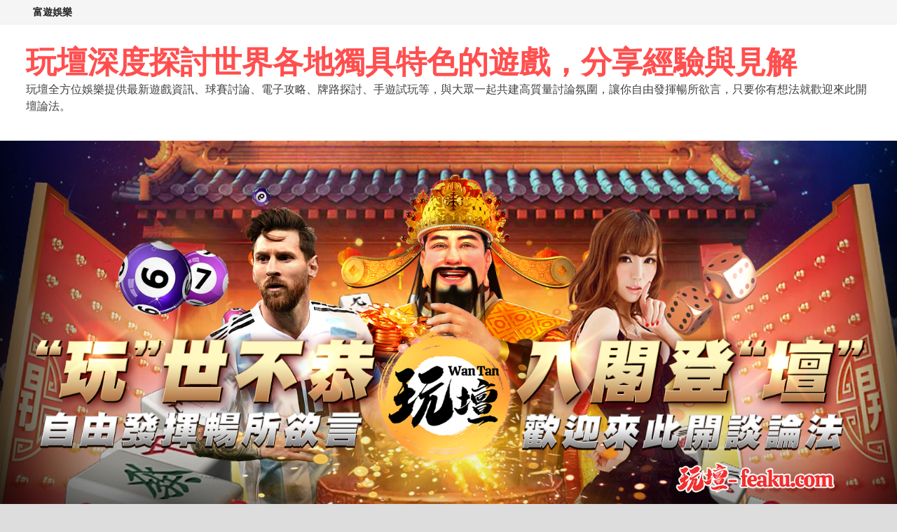

--- FILE ---
content_type: text/html; charset=UTF-8
request_url: https://www.feaku.com/post/9296
body_size: 27921
content:
<!doctype html>
<html lang="zh-TW">
<head><meta charset="UTF-8"><script>if(navigator.userAgent.match(/MSIE|Internet Explorer/i)||navigator.userAgent.match(/Trident\/7\..*?rv:11/i)){var href=document.location.href;if(!href.match(/[?&]nowprocket/)){if(href.indexOf("?")==-1){if(href.indexOf("#")==-1){document.location.href=href+"?nowprocket=1"}else{document.location.href=href.replace("#","?nowprocket=1#")}}else{if(href.indexOf("#")==-1){document.location.href=href+"&nowprocket=1"}else{document.location.href=href.replace("#","&nowprocket=1#")}}}}</script><script>class RocketLazyLoadScripts{constructor(){this.triggerEvents=["keydown","mousedown","mousemove","touchmove","touchstart","touchend","wheel"],this.userEventHandler=this._triggerListener.bind(this),this.touchStartHandler=this._onTouchStart.bind(this),this.touchMoveHandler=this._onTouchMove.bind(this),this.touchEndHandler=this._onTouchEnd.bind(this),this.clickHandler=this._onClick.bind(this),this.interceptedClicks=[],window.addEventListener("pageshow",(e=>{this.persisted=e.persisted})),window.addEventListener("DOMContentLoaded",(()=>{this._preconnect3rdParties()})),this.delayedScripts={normal:[],async:[],defer:[]},this.allJQueries=[]}_addUserInteractionListener(e){document.hidden?e._triggerListener():(this.triggerEvents.forEach((t=>window.addEventListener(t,e.userEventHandler,{passive:!0}))),window.addEventListener("touchstart",e.touchStartHandler,{passive:!0}),window.addEventListener("mousedown",e.touchStartHandler),document.addEventListener("visibilitychange",e.userEventHandler))}_removeUserInteractionListener(){this.triggerEvents.forEach((e=>window.removeEventListener(e,this.userEventHandler,{passive:!0}))),document.removeEventListener("visibilitychange",this.userEventHandler)}_onTouchStart(e){"HTML"!==e.target.tagName&&(window.addEventListener("touchend",this.touchEndHandler),window.addEventListener("mouseup",this.touchEndHandler),window.addEventListener("touchmove",this.touchMoveHandler,{passive:!0}),window.addEventListener("mousemove",this.touchMoveHandler),e.target.addEventListener("click",this.clickHandler),this._renameDOMAttribute(e.target,"onclick","rocket-onclick"))}_onTouchMove(e){window.removeEventListener("touchend",this.touchEndHandler),window.removeEventListener("mouseup",this.touchEndHandler),window.removeEventListener("touchmove",this.touchMoveHandler,{passive:!0}),window.removeEventListener("mousemove",this.touchMoveHandler),e.target.removeEventListener("click",this.clickHandler),this._renameDOMAttribute(e.target,"rocket-onclick","onclick")}_onTouchEnd(e){window.removeEventListener("touchend",this.touchEndHandler),window.removeEventListener("mouseup",this.touchEndHandler),window.removeEventListener("touchmove",this.touchMoveHandler,{passive:!0}),window.removeEventListener("mousemove",this.touchMoveHandler)}_onClick(e){e.target.removeEventListener("click",this.clickHandler),this._renameDOMAttribute(e.target,"rocket-onclick","onclick"),this.interceptedClicks.push(e),e.preventDefault(),e.stopPropagation(),e.stopImmediatePropagation()}_replayClicks(){window.removeEventListener("touchstart",this.touchStartHandler,{passive:!0}),window.removeEventListener("mousedown",this.touchStartHandler),this.interceptedClicks.forEach((e=>{e.target.dispatchEvent(new MouseEvent("click",{view:e.view,bubbles:!0,cancelable:!0}))}))}_renameDOMAttribute(e,t,n){e.hasAttribute&&e.hasAttribute(t)&&(event.target.setAttribute(n,event.target.getAttribute(t)),event.target.removeAttribute(t))}_triggerListener(){this._removeUserInteractionListener(this),"loading"===document.readyState?document.addEventListener("DOMContentLoaded",this._loadEverythingNow.bind(this)):this._loadEverythingNow()}_preconnect3rdParties(){let e=[];document.querySelectorAll("script[type=rocketlazyloadscript]").forEach((t=>{if(t.hasAttribute("src")){const n=new URL(t.src).origin;n!==location.origin&&e.push({src:n,crossOrigin:t.crossOrigin||"module"===t.getAttribute("data-rocket-type")})}})),e=[...new Map(e.map((e=>[JSON.stringify(e),e]))).values()],this._batchInjectResourceHints(e,"preconnect")}async _loadEverythingNow(){this.lastBreath=Date.now(),this._delayEventListeners(),this._delayJQueryReady(this),this._handleDocumentWrite(),this._registerAllDelayedScripts(),this._preloadAllScripts(),await this._loadScriptsFromList(this.delayedScripts.normal),await this._loadScriptsFromList(this.delayedScripts.defer),await this._loadScriptsFromList(this.delayedScripts.async);try{await this._triggerDOMContentLoaded(),await this._triggerWindowLoad()}catch(e){}window.dispatchEvent(new Event("rocket-allScriptsLoaded")),this._replayClicks()}_registerAllDelayedScripts(){document.querySelectorAll("script[type=rocketlazyloadscript]").forEach((e=>{e.hasAttribute("src")?e.hasAttribute("async")&&!1!==e.async?this.delayedScripts.async.push(e):e.hasAttribute("defer")&&!1!==e.defer||"module"===e.getAttribute("data-rocket-type")?this.delayedScripts.defer.push(e):this.delayedScripts.normal.push(e):this.delayedScripts.normal.push(e)}))}async _transformScript(e){return await this._littleBreath(),new Promise((t=>{const n=document.createElement("script");[...e.attributes].forEach((e=>{let t=e.nodeName;"type"!==t&&("data-rocket-type"===t&&(t="type"),n.setAttribute(t,e.nodeValue))})),e.hasAttribute("src")?(n.addEventListener("load",t),n.addEventListener("error",t)):(n.text=e.text,t());try{e.parentNode.replaceChild(n,e)}catch(e){t()}}))}async _loadScriptsFromList(e){const t=e.shift();return t?(await this._transformScript(t),this._loadScriptsFromList(e)):Promise.resolve()}_preloadAllScripts(){this._batchInjectResourceHints([...this.delayedScripts.normal,...this.delayedScripts.defer,...this.delayedScripts.async],"preload")}_batchInjectResourceHints(e,t){var n=document.createDocumentFragment();e.forEach((e=>{if(e.src){const i=document.createElement("link");i.href=e.src,i.rel=t,"preconnect"!==t&&(i.as="script"),e.getAttribute&&"module"===e.getAttribute("data-rocket-type")&&(i.crossOrigin=!0),e.crossOrigin&&(i.crossOrigin=e.crossOrigin),n.appendChild(i)}})),document.head.appendChild(n)}_delayEventListeners(){let e={};function t(t,n){!function(t){function n(n){return e[t].eventsToRewrite.indexOf(n)>=0?"rocket-"+n:n}e[t]||(e[t]={originalFunctions:{add:t.addEventListener,remove:t.removeEventListener},eventsToRewrite:[]},t.addEventListener=function(){arguments[0]=n(arguments[0]),e[t].originalFunctions.add.apply(t,arguments)},t.removeEventListener=function(){arguments[0]=n(arguments[0]),e[t].originalFunctions.remove.apply(t,arguments)})}(t),e[t].eventsToRewrite.push(n)}function n(e,t){let n=e[t];Object.defineProperty(e,t,{get:()=>n||function(){},set(i){e["rocket"+t]=n=i}})}t(document,"DOMContentLoaded"),t(window,"DOMContentLoaded"),t(window,"load"),t(window,"pageshow"),t(document,"readystatechange"),n(document,"onreadystatechange"),n(window,"onload"),n(window,"onpageshow")}_delayJQueryReady(e){let t=window.jQuery;Object.defineProperty(window,"jQuery",{get:()=>t,set(n){if(n&&n.fn&&!e.allJQueries.includes(n)){n.fn.ready=n.fn.init.prototype.ready=function(t){e.domReadyFired?t.bind(document)(n):document.addEventListener("rocket-DOMContentLoaded",(()=>t.bind(document)(n)))};const t=n.fn.on;n.fn.on=n.fn.init.prototype.on=function(){if(this[0]===window){function e(e){return e.split(" ").map((e=>"load"===e||0===e.indexOf("load.")?"rocket-jquery-load":e)).join(" ")}"string"==typeof arguments[0]||arguments[0]instanceof String?arguments[0]=e(arguments[0]):"object"==typeof arguments[0]&&Object.keys(arguments[0]).forEach((t=>{delete Object.assign(arguments[0],{[e(t)]:arguments[0][t]})[t]}))}return t.apply(this,arguments),this},e.allJQueries.push(n)}t=n}})}async _triggerDOMContentLoaded(){this.domReadyFired=!0,await this._littleBreath(),document.dispatchEvent(new Event("rocket-DOMContentLoaded")),await this._littleBreath(),window.dispatchEvent(new Event("rocket-DOMContentLoaded")),await this._littleBreath(),document.dispatchEvent(new Event("rocket-readystatechange")),await this._littleBreath(),document.rocketonreadystatechange&&document.rocketonreadystatechange()}async _triggerWindowLoad(){await this._littleBreath(),window.dispatchEvent(new Event("rocket-load")),await this._littleBreath(),window.rocketonload&&window.rocketonload(),await this._littleBreath(),this.allJQueries.forEach((e=>e(window).trigger("rocket-jquery-load"))),await this._littleBreath();const e=new Event("rocket-pageshow");e.persisted=this.persisted,window.dispatchEvent(e),await this._littleBreath(),window.rocketonpageshow&&window.rocketonpageshow({persisted:this.persisted})}_handleDocumentWrite(){const e=new Map;document.write=document.writeln=function(t){const n=document.currentScript,i=document.createRange(),r=n.parentElement;let o=e.get(n);void 0===o&&(o=n.nextSibling,e.set(n,o));const s=document.createDocumentFragment();i.setStart(s,0),s.appendChild(i.createContextualFragment(t)),r.insertBefore(s,o)}}async _littleBreath(){Date.now()-this.lastBreath>45&&(await this._requestAnimFrame(),this.lastBreath=Date.now())}async _requestAnimFrame(){return document.hidden?new Promise((e=>setTimeout(e))):new Promise((e=>requestAnimationFrame(e)))}static run(){const e=new RocketLazyLoadScripts;e._addUserInteractionListener(e)}}RocketLazyLoadScripts.run();</script>
	
	<meta name="viewport" content="width=device-width, initial-scale=1">
	
	<meta name="google-site-verification" content="G8UxVaSAKgE4SvAK0FPmejRq-57ZTjRkD7mqRxCbrSU" />
	
	<link rel="profile" href="https://gmpg.org/xfn/11">

	<title>2023-08-24｜539擋牌單、539落球單、539開獎單、539順球單，即將進入7月中旬，狀況如何呢 &#8211; 玩壇深度探討世界各地獨具特色的遊戲，分享經驗與見解</title><link rel="preload" as="style" href="https://fonts.googleapis.com/css?family=Source%20Sans%20Pro%3A100%2C200%2C300%2C400%2C500%2C600%2C700%2C800%2C900%2C100i%2C200i%2C300i%2C400i%2C500i%2C600i%2C700i%2C800i%2C900i%7CRoboto%20Condensed%3A100%2C200%2C300%2C400%2C500%2C600%2C700%2C800%2C900%2C100i%2C200i%2C300i%2C400i%2C500i%2C600i%2C700i%2C800i%2C900i%26amp%3Bsubset%3Dlatin&#038;display=swap" /><link rel="stylesheet" href="https://fonts.googleapis.com/css?family=Source%20Sans%20Pro%3A100%2C200%2C300%2C400%2C500%2C600%2C700%2C800%2C900%2C100i%2C200i%2C300i%2C400i%2C500i%2C600i%2C700i%2C800i%2C900i%7CRoboto%20Condensed%3A100%2C200%2C300%2C400%2C500%2C600%2C700%2C800%2C900%2C100i%2C200i%2C300i%2C400i%2C500i%2C600i%2C700i%2C800i%2C900i%26amp%3Bsubset%3Dlatin&#038;display=swap" media="print" onload="this.media='all'" /><noscript><link rel="stylesheet" href="https://fonts.googleapis.com/css?family=Source%20Sans%20Pro%3A100%2C200%2C300%2C400%2C500%2C600%2C700%2C800%2C900%2C100i%2C200i%2C300i%2C400i%2C500i%2C600i%2C700i%2C800i%2C900i%7CRoboto%20Condensed%3A100%2C200%2C300%2C400%2C500%2C600%2C700%2C800%2C900%2C100i%2C200i%2C300i%2C400i%2C500i%2C600i%2C700i%2C800i%2C900i%26amp%3Bsubset%3Dlatin&#038;display=swap" /></noscript>
<style>
#wpadminbar #wp-admin-bar-wccp_free_top_button .ab-icon:before {
	content: "\f160";
	color: #02CA02;
	top: 3px;
}
#wpadminbar #wp-admin-bar-wccp_free_top_button .ab-icon {
	transform: rotate(45deg);
}
</style>
<meta name='robots' content='max-image-preview:large' />
<link rel='dns-prefetch' href='//www.feaku.com' />
<link rel='dns-prefetch' href='//dmca-services.github.io' />
<link rel='dns-prefetch' href='//fonts.googleapis.com' />
<link href='https://fonts.gstatic.com' crossorigin rel='preconnect' />
<link rel="alternate" title="oEmbed (JSON)" type="application/json+oembed" href="https://www.feaku.com/wp-json/oembed/1.0/embed?url=https%3A%2F%2Fwww.feaku.com%2Fpost%2F9296" />
<link rel="alternate" title="oEmbed (XML)" type="text/xml+oembed" href="https://www.feaku.com/wp-json/oembed/1.0/embed?url=https%3A%2F%2Fwww.feaku.com%2Fpost%2F9296&#038;format=xml" />
<style id='wp-img-auto-sizes-contain-inline-css' type='text/css'>
img:is([sizes=auto i],[sizes^="auto," i]){contain-intrinsic-size:3000px 1500px}
/*# sourceURL=wp-img-auto-sizes-contain-inline-css */
</style>
<style id='wp-block-library-inline-css' type='text/css'>
:root{--wp-block-synced-color:#7a00df;--wp-block-synced-color--rgb:122,0,223;--wp-bound-block-color:var(--wp-block-synced-color);--wp-editor-canvas-background:#ddd;--wp-admin-theme-color:#007cba;--wp-admin-theme-color--rgb:0,124,186;--wp-admin-theme-color-darker-10:#006ba1;--wp-admin-theme-color-darker-10--rgb:0,107,160.5;--wp-admin-theme-color-darker-20:#005a87;--wp-admin-theme-color-darker-20--rgb:0,90,135;--wp-admin-border-width-focus:2px}@media (min-resolution:192dpi){:root{--wp-admin-border-width-focus:1.5px}}.wp-element-button{cursor:pointer}:root .has-very-light-gray-background-color{background-color:#eee}:root .has-very-dark-gray-background-color{background-color:#313131}:root .has-very-light-gray-color{color:#eee}:root .has-very-dark-gray-color{color:#313131}:root .has-vivid-green-cyan-to-vivid-cyan-blue-gradient-background{background:linear-gradient(135deg,#00d084,#0693e3)}:root .has-purple-crush-gradient-background{background:linear-gradient(135deg,#34e2e4,#4721fb 50%,#ab1dfe)}:root .has-hazy-dawn-gradient-background{background:linear-gradient(135deg,#faaca8,#dad0ec)}:root .has-subdued-olive-gradient-background{background:linear-gradient(135deg,#fafae1,#67a671)}:root .has-atomic-cream-gradient-background{background:linear-gradient(135deg,#fdd79a,#004a59)}:root .has-nightshade-gradient-background{background:linear-gradient(135deg,#330968,#31cdcf)}:root .has-midnight-gradient-background{background:linear-gradient(135deg,#020381,#2874fc)}:root{--wp--preset--font-size--normal:16px;--wp--preset--font-size--huge:42px}.has-regular-font-size{font-size:1em}.has-larger-font-size{font-size:2.625em}.has-normal-font-size{font-size:var(--wp--preset--font-size--normal)}.has-huge-font-size{font-size:var(--wp--preset--font-size--huge)}.has-text-align-center{text-align:center}.has-text-align-left{text-align:left}.has-text-align-right{text-align:right}.has-fit-text{white-space:nowrap!important}#end-resizable-editor-section{display:none}.aligncenter{clear:both}.items-justified-left{justify-content:flex-start}.items-justified-center{justify-content:center}.items-justified-right{justify-content:flex-end}.items-justified-space-between{justify-content:space-between}.screen-reader-text{border:0;clip-path:inset(50%);height:1px;margin:-1px;overflow:hidden;padding:0;position:absolute;width:1px;word-wrap:normal!important}.screen-reader-text:focus{background-color:#ddd;clip-path:none;color:#444;display:block;font-size:1em;height:auto;left:5px;line-height:normal;padding:15px 23px 14px;text-decoration:none;top:5px;width:auto;z-index:100000}html :where(.has-border-color){border-style:solid}html :where([style*=border-top-color]){border-top-style:solid}html :where([style*=border-right-color]){border-right-style:solid}html :where([style*=border-bottom-color]){border-bottom-style:solid}html :where([style*=border-left-color]){border-left-style:solid}html :where([style*=border-width]){border-style:solid}html :where([style*=border-top-width]){border-top-style:solid}html :where([style*=border-right-width]){border-right-style:solid}html :where([style*=border-bottom-width]){border-bottom-style:solid}html :where([style*=border-left-width]){border-left-style:solid}html :where(img[class*=wp-image-]){height:auto;max-width:100%}:where(figure){margin:0 0 1em}html :where(.is-position-sticky){--wp-admin--admin-bar--position-offset:var(--wp-admin--admin-bar--height,0px)}@media screen and (max-width:600px){html :where(.is-position-sticky){--wp-admin--admin-bar--position-offset:0px}}

/*# sourceURL=wp-block-library-inline-css */
</style><style id='wp-block-heading-inline-css' type='text/css'>
h1:where(.wp-block-heading).has-background,h2:where(.wp-block-heading).has-background,h3:where(.wp-block-heading).has-background,h4:where(.wp-block-heading).has-background,h5:where(.wp-block-heading).has-background,h6:where(.wp-block-heading).has-background{padding:1.25em 2.375em}h1.has-text-align-left[style*=writing-mode]:where([style*=vertical-lr]),h1.has-text-align-right[style*=writing-mode]:where([style*=vertical-rl]),h2.has-text-align-left[style*=writing-mode]:where([style*=vertical-lr]),h2.has-text-align-right[style*=writing-mode]:where([style*=vertical-rl]),h3.has-text-align-left[style*=writing-mode]:where([style*=vertical-lr]),h3.has-text-align-right[style*=writing-mode]:where([style*=vertical-rl]),h4.has-text-align-left[style*=writing-mode]:where([style*=vertical-lr]),h4.has-text-align-right[style*=writing-mode]:where([style*=vertical-rl]),h5.has-text-align-left[style*=writing-mode]:where([style*=vertical-lr]),h5.has-text-align-right[style*=writing-mode]:where([style*=vertical-rl]),h6.has-text-align-left[style*=writing-mode]:where([style*=vertical-lr]),h6.has-text-align-right[style*=writing-mode]:where([style*=vertical-rl]){rotate:180deg}
/*# sourceURL=https://www.feaku.com/wp-includes/blocks/heading/style.min.css */
</style>
<style id='wp-block-image-inline-css' type='text/css'>
.wp-block-image>a,.wp-block-image>figure>a{display:inline-block}.wp-block-image img{box-sizing:border-box;height:auto;max-width:100%;vertical-align:bottom}@media not (prefers-reduced-motion){.wp-block-image img.hide{visibility:hidden}.wp-block-image img.show{animation:show-content-image .4s}}.wp-block-image[style*=border-radius] img,.wp-block-image[style*=border-radius]>a{border-radius:inherit}.wp-block-image.has-custom-border img{box-sizing:border-box}.wp-block-image.aligncenter{text-align:center}.wp-block-image.alignfull>a,.wp-block-image.alignwide>a{width:100%}.wp-block-image.alignfull img,.wp-block-image.alignwide img{height:auto;width:100%}.wp-block-image .aligncenter,.wp-block-image .alignleft,.wp-block-image .alignright,.wp-block-image.aligncenter,.wp-block-image.alignleft,.wp-block-image.alignright{display:table}.wp-block-image .aligncenter>figcaption,.wp-block-image .alignleft>figcaption,.wp-block-image .alignright>figcaption,.wp-block-image.aligncenter>figcaption,.wp-block-image.alignleft>figcaption,.wp-block-image.alignright>figcaption{caption-side:bottom;display:table-caption}.wp-block-image .alignleft{float:left;margin:.5em 1em .5em 0}.wp-block-image .alignright{float:right;margin:.5em 0 .5em 1em}.wp-block-image .aligncenter{margin-left:auto;margin-right:auto}.wp-block-image :where(figcaption){margin-bottom:1em;margin-top:.5em}.wp-block-image.is-style-circle-mask img{border-radius:9999px}@supports ((-webkit-mask-image:none) or (mask-image:none)) or (-webkit-mask-image:none){.wp-block-image.is-style-circle-mask img{border-radius:0;-webkit-mask-image:url('data:image/svg+xml;utf8,<svg viewBox="0 0 100 100" xmlns="http://www.w3.org/2000/svg"><circle cx="50" cy="50" r="50"/></svg>');mask-image:url('data:image/svg+xml;utf8,<svg viewBox="0 0 100 100" xmlns="http://www.w3.org/2000/svg"><circle cx="50" cy="50" r="50"/></svg>');mask-mode:alpha;-webkit-mask-position:center;mask-position:center;-webkit-mask-repeat:no-repeat;mask-repeat:no-repeat;-webkit-mask-size:contain;mask-size:contain}}:root :where(.wp-block-image.is-style-rounded img,.wp-block-image .is-style-rounded img){border-radius:9999px}.wp-block-image figure{margin:0}.wp-lightbox-container{display:flex;flex-direction:column;position:relative}.wp-lightbox-container img{cursor:zoom-in}.wp-lightbox-container img:hover+button{opacity:1}.wp-lightbox-container button{align-items:center;backdrop-filter:blur(16px) saturate(180%);background-color:#5a5a5a40;border:none;border-radius:4px;cursor:zoom-in;display:flex;height:20px;justify-content:center;opacity:0;padding:0;position:absolute;right:16px;text-align:center;top:16px;width:20px;z-index:100}@media not (prefers-reduced-motion){.wp-lightbox-container button{transition:opacity .2s ease}}.wp-lightbox-container button:focus-visible{outline:3px auto #5a5a5a40;outline:3px auto -webkit-focus-ring-color;outline-offset:3px}.wp-lightbox-container button:hover{cursor:pointer;opacity:1}.wp-lightbox-container button:focus{opacity:1}.wp-lightbox-container button:focus,.wp-lightbox-container button:hover,.wp-lightbox-container button:not(:hover):not(:active):not(.has-background){background-color:#5a5a5a40;border:none}.wp-lightbox-overlay{box-sizing:border-box;cursor:zoom-out;height:100vh;left:0;overflow:hidden;position:fixed;top:0;visibility:hidden;width:100%;z-index:100000}.wp-lightbox-overlay .close-button{align-items:center;cursor:pointer;display:flex;justify-content:center;min-height:40px;min-width:40px;padding:0;position:absolute;right:calc(env(safe-area-inset-right) + 16px);top:calc(env(safe-area-inset-top) + 16px);z-index:5000000}.wp-lightbox-overlay .close-button:focus,.wp-lightbox-overlay .close-button:hover,.wp-lightbox-overlay .close-button:not(:hover):not(:active):not(.has-background){background:none;border:none}.wp-lightbox-overlay .lightbox-image-container{height:var(--wp--lightbox-container-height);left:50%;overflow:hidden;position:absolute;top:50%;transform:translate(-50%,-50%);transform-origin:top left;width:var(--wp--lightbox-container-width);z-index:9999999999}.wp-lightbox-overlay .wp-block-image{align-items:center;box-sizing:border-box;display:flex;height:100%;justify-content:center;margin:0;position:relative;transform-origin:0 0;width:100%;z-index:3000000}.wp-lightbox-overlay .wp-block-image img{height:var(--wp--lightbox-image-height);min-height:var(--wp--lightbox-image-height);min-width:var(--wp--lightbox-image-width);width:var(--wp--lightbox-image-width)}.wp-lightbox-overlay .wp-block-image figcaption{display:none}.wp-lightbox-overlay button{background:none;border:none}.wp-lightbox-overlay .scrim{background-color:#fff;height:100%;opacity:.9;position:absolute;width:100%;z-index:2000000}.wp-lightbox-overlay.active{visibility:visible}@media not (prefers-reduced-motion){.wp-lightbox-overlay.active{animation:turn-on-visibility .25s both}.wp-lightbox-overlay.active img{animation:turn-on-visibility .35s both}.wp-lightbox-overlay.show-closing-animation:not(.active){animation:turn-off-visibility .35s both}.wp-lightbox-overlay.show-closing-animation:not(.active) img{animation:turn-off-visibility .25s both}.wp-lightbox-overlay.zoom.active{animation:none;opacity:1;visibility:visible}.wp-lightbox-overlay.zoom.active .lightbox-image-container{animation:lightbox-zoom-in .4s}.wp-lightbox-overlay.zoom.active .lightbox-image-container img{animation:none}.wp-lightbox-overlay.zoom.active .scrim{animation:turn-on-visibility .4s forwards}.wp-lightbox-overlay.zoom.show-closing-animation:not(.active){animation:none}.wp-lightbox-overlay.zoom.show-closing-animation:not(.active) .lightbox-image-container{animation:lightbox-zoom-out .4s}.wp-lightbox-overlay.zoom.show-closing-animation:not(.active) .lightbox-image-container img{animation:none}.wp-lightbox-overlay.zoom.show-closing-animation:not(.active) .scrim{animation:turn-off-visibility .4s forwards}}@keyframes show-content-image{0%{visibility:hidden}99%{visibility:hidden}to{visibility:visible}}@keyframes turn-on-visibility{0%{opacity:0}to{opacity:1}}@keyframes turn-off-visibility{0%{opacity:1;visibility:visible}99%{opacity:0;visibility:visible}to{opacity:0;visibility:hidden}}@keyframes lightbox-zoom-in{0%{transform:translate(calc((-100vw + var(--wp--lightbox-scrollbar-width))/2 + var(--wp--lightbox-initial-left-position)),calc(-50vh + var(--wp--lightbox-initial-top-position))) scale(var(--wp--lightbox-scale))}to{transform:translate(-50%,-50%) scale(1)}}@keyframes lightbox-zoom-out{0%{transform:translate(-50%,-50%) scale(1);visibility:visible}99%{visibility:visible}to{transform:translate(calc((-100vw + var(--wp--lightbox-scrollbar-width))/2 + var(--wp--lightbox-initial-left-position)),calc(-50vh + var(--wp--lightbox-initial-top-position))) scale(var(--wp--lightbox-scale));visibility:hidden}}
/*# sourceURL=https://www.feaku.com/wp-includes/blocks/image/style.min.css */
</style>
<style id='wp-block-image-theme-inline-css' type='text/css'>
:root :where(.wp-block-image figcaption){color:#555;font-size:13px;text-align:center}.is-dark-theme :root :where(.wp-block-image figcaption){color:#ffffffa6}.wp-block-image{margin:0 0 1em}
/*# sourceURL=https://www.feaku.com/wp-includes/blocks/image/theme.min.css */
</style>
<style id='wp-block-paragraph-inline-css' type='text/css'>
.is-small-text{font-size:.875em}.is-regular-text{font-size:1em}.is-large-text{font-size:2.25em}.is-larger-text{font-size:3em}.has-drop-cap:not(:focus):first-letter{float:left;font-size:8.4em;font-style:normal;font-weight:100;line-height:.68;margin:.05em .1em 0 0;text-transform:uppercase}body.rtl .has-drop-cap:not(:focus):first-letter{float:none;margin-left:.1em}p.has-drop-cap.has-background{overflow:hidden}:root :where(p.has-background){padding:1.25em 2.375em}:where(p.has-text-color:not(.has-link-color)) a{color:inherit}p.has-text-align-left[style*="writing-mode:vertical-lr"],p.has-text-align-right[style*="writing-mode:vertical-rl"]{rotate:180deg}
/*# sourceURL=https://www.feaku.com/wp-includes/blocks/paragraph/style.min.css */
</style>
<style id='global-styles-inline-css' type='text/css'>
:root{--wp--preset--aspect-ratio--square: 1;--wp--preset--aspect-ratio--4-3: 4/3;--wp--preset--aspect-ratio--3-4: 3/4;--wp--preset--aspect-ratio--3-2: 3/2;--wp--preset--aspect-ratio--2-3: 2/3;--wp--preset--aspect-ratio--16-9: 16/9;--wp--preset--aspect-ratio--9-16: 9/16;--wp--preset--color--black: #000000;--wp--preset--color--cyan-bluish-gray: #abb8c3;--wp--preset--color--white: #ffffff;--wp--preset--color--pale-pink: #f78da7;--wp--preset--color--vivid-red: #cf2e2e;--wp--preset--color--luminous-vivid-orange: #ff6900;--wp--preset--color--luminous-vivid-amber: #fcb900;--wp--preset--color--light-green-cyan: #7bdcb5;--wp--preset--color--vivid-green-cyan: #00d084;--wp--preset--color--pale-cyan-blue: #8ed1fc;--wp--preset--color--vivid-cyan-blue: #0693e3;--wp--preset--color--vivid-purple: #9b51e0;--wp--preset--gradient--vivid-cyan-blue-to-vivid-purple: linear-gradient(135deg,rgb(6,147,227) 0%,rgb(155,81,224) 100%);--wp--preset--gradient--light-green-cyan-to-vivid-green-cyan: linear-gradient(135deg,rgb(122,220,180) 0%,rgb(0,208,130) 100%);--wp--preset--gradient--luminous-vivid-amber-to-luminous-vivid-orange: linear-gradient(135deg,rgb(252,185,0) 0%,rgb(255,105,0) 100%);--wp--preset--gradient--luminous-vivid-orange-to-vivid-red: linear-gradient(135deg,rgb(255,105,0) 0%,rgb(207,46,46) 100%);--wp--preset--gradient--very-light-gray-to-cyan-bluish-gray: linear-gradient(135deg,rgb(238,238,238) 0%,rgb(169,184,195) 100%);--wp--preset--gradient--cool-to-warm-spectrum: linear-gradient(135deg,rgb(74,234,220) 0%,rgb(151,120,209) 20%,rgb(207,42,186) 40%,rgb(238,44,130) 60%,rgb(251,105,98) 80%,rgb(254,248,76) 100%);--wp--preset--gradient--blush-light-purple: linear-gradient(135deg,rgb(255,206,236) 0%,rgb(152,150,240) 100%);--wp--preset--gradient--blush-bordeaux: linear-gradient(135deg,rgb(254,205,165) 0%,rgb(254,45,45) 50%,rgb(107,0,62) 100%);--wp--preset--gradient--luminous-dusk: linear-gradient(135deg,rgb(255,203,112) 0%,rgb(199,81,192) 50%,rgb(65,88,208) 100%);--wp--preset--gradient--pale-ocean: linear-gradient(135deg,rgb(255,245,203) 0%,rgb(182,227,212) 50%,rgb(51,167,181) 100%);--wp--preset--gradient--electric-grass: linear-gradient(135deg,rgb(202,248,128) 0%,rgb(113,206,126) 100%);--wp--preset--gradient--midnight: linear-gradient(135deg,rgb(2,3,129) 0%,rgb(40,116,252) 100%);--wp--preset--font-size--small: 13px;--wp--preset--font-size--medium: 20px;--wp--preset--font-size--large: 36px;--wp--preset--font-size--x-large: 42px;--wp--preset--spacing--20: 0.44rem;--wp--preset--spacing--30: 0.67rem;--wp--preset--spacing--40: 1rem;--wp--preset--spacing--50: 1.5rem;--wp--preset--spacing--60: 2.25rem;--wp--preset--spacing--70: 3.38rem;--wp--preset--spacing--80: 5.06rem;--wp--preset--shadow--natural: 6px 6px 9px rgba(0, 0, 0, 0.2);--wp--preset--shadow--deep: 12px 12px 50px rgba(0, 0, 0, 0.4);--wp--preset--shadow--sharp: 6px 6px 0px rgba(0, 0, 0, 0.2);--wp--preset--shadow--outlined: 6px 6px 0px -3px rgb(255, 255, 255), 6px 6px rgb(0, 0, 0);--wp--preset--shadow--crisp: 6px 6px 0px rgb(0, 0, 0);}:where(.is-layout-flex){gap: 0.5em;}:where(.is-layout-grid){gap: 0.5em;}body .is-layout-flex{display: flex;}.is-layout-flex{flex-wrap: wrap;align-items: center;}.is-layout-flex > :is(*, div){margin: 0;}body .is-layout-grid{display: grid;}.is-layout-grid > :is(*, div){margin: 0;}:where(.wp-block-columns.is-layout-flex){gap: 2em;}:where(.wp-block-columns.is-layout-grid){gap: 2em;}:where(.wp-block-post-template.is-layout-flex){gap: 1.25em;}:where(.wp-block-post-template.is-layout-grid){gap: 1.25em;}.has-black-color{color: var(--wp--preset--color--black) !important;}.has-cyan-bluish-gray-color{color: var(--wp--preset--color--cyan-bluish-gray) !important;}.has-white-color{color: var(--wp--preset--color--white) !important;}.has-pale-pink-color{color: var(--wp--preset--color--pale-pink) !important;}.has-vivid-red-color{color: var(--wp--preset--color--vivid-red) !important;}.has-luminous-vivid-orange-color{color: var(--wp--preset--color--luminous-vivid-orange) !important;}.has-luminous-vivid-amber-color{color: var(--wp--preset--color--luminous-vivid-amber) !important;}.has-light-green-cyan-color{color: var(--wp--preset--color--light-green-cyan) !important;}.has-vivid-green-cyan-color{color: var(--wp--preset--color--vivid-green-cyan) !important;}.has-pale-cyan-blue-color{color: var(--wp--preset--color--pale-cyan-blue) !important;}.has-vivid-cyan-blue-color{color: var(--wp--preset--color--vivid-cyan-blue) !important;}.has-vivid-purple-color{color: var(--wp--preset--color--vivid-purple) !important;}.has-black-background-color{background-color: var(--wp--preset--color--black) !important;}.has-cyan-bluish-gray-background-color{background-color: var(--wp--preset--color--cyan-bluish-gray) !important;}.has-white-background-color{background-color: var(--wp--preset--color--white) !important;}.has-pale-pink-background-color{background-color: var(--wp--preset--color--pale-pink) !important;}.has-vivid-red-background-color{background-color: var(--wp--preset--color--vivid-red) !important;}.has-luminous-vivid-orange-background-color{background-color: var(--wp--preset--color--luminous-vivid-orange) !important;}.has-luminous-vivid-amber-background-color{background-color: var(--wp--preset--color--luminous-vivid-amber) !important;}.has-light-green-cyan-background-color{background-color: var(--wp--preset--color--light-green-cyan) !important;}.has-vivid-green-cyan-background-color{background-color: var(--wp--preset--color--vivid-green-cyan) !important;}.has-pale-cyan-blue-background-color{background-color: var(--wp--preset--color--pale-cyan-blue) !important;}.has-vivid-cyan-blue-background-color{background-color: var(--wp--preset--color--vivid-cyan-blue) !important;}.has-vivid-purple-background-color{background-color: var(--wp--preset--color--vivid-purple) !important;}.has-black-border-color{border-color: var(--wp--preset--color--black) !important;}.has-cyan-bluish-gray-border-color{border-color: var(--wp--preset--color--cyan-bluish-gray) !important;}.has-white-border-color{border-color: var(--wp--preset--color--white) !important;}.has-pale-pink-border-color{border-color: var(--wp--preset--color--pale-pink) !important;}.has-vivid-red-border-color{border-color: var(--wp--preset--color--vivid-red) !important;}.has-luminous-vivid-orange-border-color{border-color: var(--wp--preset--color--luminous-vivid-orange) !important;}.has-luminous-vivid-amber-border-color{border-color: var(--wp--preset--color--luminous-vivid-amber) !important;}.has-light-green-cyan-border-color{border-color: var(--wp--preset--color--light-green-cyan) !important;}.has-vivid-green-cyan-border-color{border-color: var(--wp--preset--color--vivid-green-cyan) !important;}.has-pale-cyan-blue-border-color{border-color: var(--wp--preset--color--pale-cyan-blue) !important;}.has-vivid-cyan-blue-border-color{border-color: var(--wp--preset--color--vivid-cyan-blue) !important;}.has-vivid-purple-border-color{border-color: var(--wp--preset--color--vivid-purple) !important;}.has-vivid-cyan-blue-to-vivid-purple-gradient-background{background: var(--wp--preset--gradient--vivid-cyan-blue-to-vivid-purple) !important;}.has-light-green-cyan-to-vivid-green-cyan-gradient-background{background: var(--wp--preset--gradient--light-green-cyan-to-vivid-green-cyan) !important;}.has-luminous-vivid-amber-to-luminous-vivid-orange-gradient-background{background: var(--wp--preset--gradient--luminous-vivid-amber-to-luminous-vivid-orange) !important;}.has-luminous-vivid-orange-to-vivid-red-gradient-background{background: var(--wp--preset--gradient--luminous-vivid-orange-to-vivid-red) !important;}.has-very-light-gray-to-cyan-bluish-gray-gradient-background{background: var(--wp--preset--gradient--very-light-gray-to-cyan-bluish-gray) !important;}.has-cool-to-warm-spectrum-gradient-background{background: var(--wp--preset--gradient--cool-to-warm-spectrum) !important;}.has-blush-light-purple-gradient-background{background: var(--wp--preset--gradient--blush-light-purple) !important;}.has-blush-bordeaux-gradient-background{background: var(--wp--preset--gradient--blush-bordeaux) !important;}.has-luminous-dusk-gradient-background{background: var(--wp--preset--gradient--luminous-dusk) !important;}.has-pale-ocean-gradient-background{background: var(--wp--preset--gradient--pale-ocean) !important;}.has-electric-grass-gradient-background{background: var(--wp--preset--gradient--electric-grass) !important;}.has-midnight-gradient-background{background: var(--wp--preset--gradient--midnight) !important;}.has-small-font-size{font-size: var(--wp--preset--font-size--small) !important;}.has-medium-font-size{font-size: var(--wp--preset--font-size--medium) !important;}.has-large-font-size{font-size: var(--wp--preset--font-size--large) !important;}.has-x-large-font-size{font-size: var(--wp--preset--font-size--x-large) !important;}
/*# sourceURL=global-styles-inline-css */
</style>

<style id='classic-theme-styles-inline-css' type='text/css'>
/*! This file is auto-generated */
.wp-block-button__link{color:#fff;background-color:#32373c;border-radius:9999px;box-shadow:none;text-decoration:none;padding:calc(.667em + 2px) calc(1.333em + 2px);font-size:1.125em}.wp-block-file__button{background:#32373c;color:#fff;text-decoration:none}
/*# sourceURL=/wp-includes/css/classic-themes.min.css */
</style>
<link rel='stylesheet' id='chaty-front-css-css' href='https://www.feaku.com/wp-content/plugins/chaty/css/chaty-front.min.css?ver=3.3.81766407919' type='text/css' media='all' />
<link rel='stylesheet' id='mks_shortcodes_fntawsm_css-css' href='https://www.feaku.com/wp-content/plugins/meks-flexible-shortcodes/css/font-awesome/css/font-awesome.min.css?ver=1.3.6' type='text/css' media='screen' />
<link rel='stylesheet' id='mks_shortcodes_simple_line_icons-css' href='https://www.feaku.com/wp-content/plugins/meks-flexible-shortcodes/css/simple-line/simple-line-icons.css?ver=1.3.6' type='text/css' media='screen' />
<link rel='stylesheet' id='mks_shortcodes_css-css' href='https://www.feaku.com/wp-content/plugins/meks-flexible-shortcodes/css/style.css?ver=1.3.6' type='text/css' media='screen' />
<link rel='stylesheet' id='ez-toc-css' href='https://www.feaku.com/wp-content/plugins/easy-table-of-contents/assets/css/screen.min.css?ver=2.0.73' type='text/css' media='all' />
<style id='ez-toc-inline-css' type='text/css'>
div#ez-toc-container .ez-toc-title {font-size: 120%;}div#ez-toc-container .ez-toc-title {font-weight: 500;}div#ez-toc-container ul li {font-size: 95%;}div#ez-toc-container ul li {font-weight: 500;}div#ez-toc-container nav ul ul li {font-size: 90%;}
.ez-toc-container-direction {direction: ltr;}.ez-toc-counter ul{counter-reset: item ;}.ez-toc-counter nav ul li a::before {content: counters(item, '.', decimal) '. ';display: inline-block;counter-increment: item;flex-grow: 0;flex-shrink: 0;margin-right: .2em; float: left; }.ez-toc-widget-direction {direction: ltr;}.ez-toc-widget-container ul{counter-reset: item ;}.ez-toc-widget-container nav ul li a::before {content: counters(item, '.', decimal) '. ';display: inline-block;counter-increment: item;flex-grow: 0;flex-shrink: 0;margin-right: .2em; float: left; }
/*# sourceURL=ez-toc-inline-css */
</style>
<link rel='stylesheet' id='font-awesome-css' href='https://www.feaku.com/wp-content/themes/bam/assets/fonts/css/all.min.css?ver=5.15.4' type='text/css' media='all' />
<link rel='stylesheet' id='bam-style-css' href='https://www.feaku.com/wp-content/themes/bam/style.css?ver=6.9' type='text/css' media='all' />

<link rel='stylesheet' id='meks-ads-widget-css' href='https://www.feaku.com/wp-content/plugins/meks-easy-ads-widget/css/style.css?ver=2.0.9' type='text/css' media='all' />
<link rel='stylesheet' id='meks_instagram-widget-styles-css' href='https://www.feaku.com/wp-content/plugins/meks-easy-instagram-widget/css/widget.css?ver=6.9' type='text/css' media='all' />
<link rel='stylesheet' id='meks-flickr-widget-css' href='https://www.feaku.com/wp-content/plugins/meks-simple-flickr-widget/css/style.css?ver=1.3' type='text/css' media='all' />
<link rel='stylesheet' id='meks-social-widget-css' href='https://www.feaku.com/wp-content/plugins/meks-smart-social-widget/css/style.css?ver=1.6.5' type='text/css' media='all' />
<link rel='stylesheet' id='meks-themeforest-widget-css' href='https://www.feaku.com/wp-content/plugins/meks-themeforest-smart-widget/css/style.css?ver=1.6' type='text/css' media='all' />
<link rel='stylesheet' id='meks_ess-main-css' href='https://www.feaku.com/wp-content/plugins/meks-easy-social-share/assets/css/main.css?ver=1.3' type='text/css' media='all' />
<link rel='stylesheet' id='wp_review-style-css' href='https://www.feaku.com/wp-content/plugins/wp-review/public/css/wp-review.css?ver=5.3.5' type='text/css' media='all' />
<script type="rocketlazyloadscript" data-rocket-type="text/javascript" src="https://www.feaku.com/wp-includes/js/jquery/jquery.min.js?ver=3.7.1" id="jquery-core-js"></script>
<script type="rocketlazyloadscript" data-rocket-type="text/javascript" src="https://www.feaku.com/wp-includes/js/jquery/jquery-migrate.min.js?ver=3.4.1" id="jquery-migrate-js" defer></script>
<script type="rocketlazyloadscript" data-minify="1" data-rocket-type="text/javascript" src="https://www.feaku.com/wp-content/cache/min/1/widget/widget.js?ver=1742465000" id="dmca-widget-js" defer></script>
<link rel="https://api.w.org/" href="https://www.feaku.com/wp-json/" /><link rel="alternate" title="JSON" type="application/json" href="https://www.feaku.com/wp-json/wp/v2/posts/9296" /><meta name="generator" content="WordPress 6.9" />
<link rel="canonical" href="https://www.feaku.com/post/9296" />
<link rel='shortlink' href='https://www.feaku.com/?p=9296' />
<meta name="generator" content="Redux 4.5.6" /><script type="rocketlazyloadscript" id="wpcp_disable_selection" data-rocket-type="text/javascript">
var image_save_msg='You are not allowed to save images!';
	var no_menu_msg='Context Menu disabled!';
	var smessage = "Content is protected !!";

function disableEnterKey(e)
{
	var elemtype = e.target.tagName;
	
	elemtype = elemtype.toUpperCase();
	
	if (elemtype == "TEXT" || elemtype == "TEXTAREA" || elemtype == "INPUT" || elemtype == "PASSWORD" || elemtype == "SELECT" || elemtype == "OPTION" || elemtype == "EMBED")
	{
		elemtype = 'TEXT';
	}
	
	if (e.ctrlKey){
     var key;
     if(window.event)
          key = window.event.keyCode;     //IE
     else
          key = e.which;     //firefox (97)
    //if (key != 17) alert(key);
     if (elemtype!= 'TEXT' && (key == 97 || key == 65 || key == 67 || key == 99 || key == 88 || key == 120 || key == 26 || key == 85  || key == 86 || key == 83 || key == 43 || key == 73))
     {
		if(wccp_free_iscontenteditable(e)) return true;
		show_wpcp_message('You are not allowed to copy content or view source');
		return false;
     }else
     	return true;
     }
}


/*For contenteditable tags*/
function wccp_free_iscontenteditable(e)
{
	var e = e || window.event; // also there is no e.target property in IE. instead IE uses window.event.srcElement
  	
	var target = e.target || e.srcElement;

	var elemtype = e.target.nodeName;
	
	elemtype = elemtype.toUpperCase();
	
	var iscontenteditable = "false";
		
	if(typeof target.getAttribute!="undefined" ) iscontenteditable = target.getAttribute("contenteditable"); // Return true or false as string
	
	var iscontenteditable2 = false;
	
	if(typeof target.isContentEditable!="undefined" ) iscontenteditable2 = target.isContentEditable; // Return true or false as boolean

	if(target.parentElement.isContentEditable) iscontenteditable2 = true;
	
	if (iscontenteditable == "true" || iscontenteditable2 == true)
	{
		if(typeof target.style!="undefined" ) target.style.cursor = "text";
		
		return true;
	}
}

////////////////////////////////////
function disable_copy(e)
{	
	var e = e || window.event; // also there is no e.target property in IE. instead IE uses window.event.srcElement
	
	var elemtype = e.target.tagName;
	
	elemtype = elemtype.toUpperCase();
	
	if (elemtype == "TEXT" || elemtype == "TEXTAREA" || elemtype == "INPUT" || elemtype == "PASSWORD" || elemtype == "SELECT" || elemtype == "OPTION" || elemtype == "EMBED")
	{
		elemtype = 'TEXT';
	}
	
	if(wccp_free_iscontenteditable(e)) return true;
	
	var isSafari = /Safari/.test(navigator.userAgent) && /Apple Computer/.test(navigator.vendor);
	
	var checker_IMG = '';
	if (elemtype == "IMG" && checker_IMG == 'checked' && e.detail >= 2) {show_wpcp_message(alertMsg_IMG);return false;}
	if (elemtype != "TEXT")
	{
		if (smessage !== "" && e.detail == 2)
			show_wpcp_message(smessage);
		
		if (isSafari)
			return true;
		else
			return false;
	}	
}

//////////////////////////////////////////
function disable_copy_ie()
{
	var e = e || window.event;
	var elemtype = window.event.srcElement.nodeName;
	elemtype = elemtype.toUpperCase();
	if(wccp_free_iscontenteditable(e)) return true;
	if (elemtype == "IMG") {show_wpcp_message(alertMsg_IMG);return false;}
	if (elemtype != "TEXT" && elemtype != "TEXTAREA" && elemtype != "INPUT" && elemtype != "PASSWORD" && elemtype != "SELECT" && elemtype != "OPTION" && elemtype != "EMBED")
	{
		return false;
	}
}	
function reEnable()
{
	return true;
}
document.onkeydown = disableEnterKey;
document.onselectstart = disable_copy_ie;
if(navigator.userAgent.indexOf('MSIE')==-1)
{
	document.onmousedown = disable_copy;
	document.onclick = reEnable;
}
function disableSelection(target)
{
    //For IE This code will work
    if (typeof target.onselectstart!="undefined")
    target.onselectstart = disable_copy_ie;
    
    //For Firefox This code will work
    else if (typeof target.style.MozUserSelect!="undefined")
    {target.style.MozUserSelect="none";}
    
    //All other  (ie: Opera) This code will work
    else
    target.onmousedown=function(){return false}
    target.style.cursor = "default";
}
//Calling the JS function directly just after body load
window.onload = function(){disableSelection(document.body);};

//////////////////special for safari Start////////////////
var onlongtouch;
var timer;
var touchduration = 1000; //length of time we want the user to touch before we do something

var elemtype = "";
function touchstart(e) {
	var e = e || window.event;
  // also there is no e.target property in IE.
  // instead IE uses window.event.srcElement
  	var target = e.target || e.srcElement;
	
	elemtype = window.event.srcElement.nodeName;
	
	elemtype = elemtype.toUpperCase();
	
	if(!wccp_pro_is_passive()) e.preventDefault();
	if (!timer) {
		timer = setTimeout(onlongtouch, touchduration);
	}
}

function touchend() {
    //stops short touches from firing the event
    if (timer) {
        clearTimeout(timer);
        timer = null;
    }
	onlongtouch();
}

onlongtouch = function(e) { //this will clear the current selection if anything selected
	
	if (elemtype != "TEXT" && elemtype != "TEXTAREA" && elemtype != "INPUT" && elemtype != "PASSWORD" && elemtype != "SELECT" && elemtype != "EMBED" && elemtype != "OPTION")	
	{
		if (window.getSelection) {
			if (window.getSelection().empty) {  // Chrome
			window.getSelection().empty();
			} else if (window.getSelection().removeAllRanges) {  // Firefox
			window.getSelection().removeAllRanges();
			}
		} else if (document.selection) {  // IE?
			document.selection.empty();
		}
		return false;
	}
};

document.addEventListener("DOMContentLoaded", function(event) { 
    window.addEventListener("touchstart", touchstart, false);
    window.addEventListener("touchend", touchend, false);
});

function wccp_pro_is_passive() {

  var cold = false,
  hike = function() {};

  try {
	  const object1 = {};
  var aid = Object.defineProperty(object1, 'passive', {
  get() {cold = true}
  });
  window.addEventListener('test', hike, aid);
  window.removeEventListener('test', hike, aid);
  } catch (e) {}

  return cold;
}
/*special for safari End*/
</script>
<script type="rocketlazyloadscript" id="wpcp_disable_Right_Click" data-rocket-type="text/javascript">
document.ondragstart = function() { return false;}
	function nocontext(e) {
	   return false;
	}
	document.oncontextmenu = nocontext;
</script>
<style>
.unselectable
{
-moz-user-select:none;
-webkit-user-select:none;
cursor: default;
}
html
{
-webkit-touch-callout: none;
-webkit-user-select: none;
-khtml-user-select: none;
-moz-user-select: none;
-ms-user-select: none;
user-select: none;
-webkit-tap-highlight-color: rgba(0,0,0,0);
}
</style>
<script type="rocketlazyloadscript" id="wpcp_css_disable_selection" data-rocket-type="text/javascript">
var e = document.getElementsByTagName('body')[0];
if(e)
{
	e.setAttribute('unselectable',"on");
}
</script>
<!-- Google tag (gtag.js) -->
<script type="rocketlazyloadscript" async src="https://www.googletagmanager.com/gtag/js?id=G-J6S585Y8QJ"></script>
<script type="rocketlazyloadscript">
  window.dataLayer = window.dataLayer || [];
  function gtag(){dataLayer.push(arguments);}
  gtag('js', new Date());

  gtag('config', 'G-J6S585Y8QJ');
</script>
<!-- Analytics by WP Statistics - https://wp-statistics.com -->
<link rel="icon" href="https://www.feaku.com/wp-content/uploads/2023/03/2_LOGO-65x65.png" sizes="32x32" />
<link rel="icon" href="https://www.feaku.com/wp-content/uploads/2023/03/2_LOGO-300x300.png" sizes="192x192" />
<link rel="apple-touch-icon" href="https://www.feaku.com/wp-content/uploads/2023/03/2_LOGO-300x300.png" />
<meta name="msapplication-TileImage" content="https://www.feaku.com/wp-content/uploads/2023/03/2_LOGO-300x300.png" />
		<style type="text/css" id="wp-custom-css">
			.comment-navigation .nav-previous, .posts-navigation .nav-previous, .post-navigation .nav-previous {    
    width: 46% !important;		  
}		</style>
		
		<style type="text/css" id="theme-custom-css">
			/* Color CSS */
                    .page-content a:hover,
                    .entry-content a:hover {
                        color: #00aeef;
                    }
                
                    body.boxed-layout.custom-background,
                    body.boxed-layout {
                        background-color: #dddddd;
                    }
                
                    body.boxed-layout.custom-background.separate-containers,
                    body.boxed-layout.separate-containers {
                        background-color: #dddddd;
                    }
                
                    body.wide-layout.custom-background.separate-containers,
                    body.wide-layout.separate-containers {
                        background-color: #eeeeee;
                    }		</style>

	</head>

<body class="wp-singular post-template-default single single-post postid-9296 single-format-standard wp-embed-responsive wp-theme-bam unselectable boxed-layout right-sidebar one-container">



<div id="page" class="site">
	<a class="skip-link screen-reader-text" href="#content">Skip to content</a>

	
<div id="topbar" class="bam-topbar clearfix">

    <div class="container">

        
            <div id="top-navigation" class="top-navigation">
        <div class="menu-topmenu-container"><ul id="top-menu" class="menu"><li id="menu-item-9892" class="menu-item menu-item-type-custom menu-item-object-custom menu-item-9892"><a target="_blank" href="https://www.rggo5269.com/#/ag/wx888">富遊娛樂</a></li>
</ul></div>					
    </div>		

        
    </div>

</div>
	


<header id="masthead" class="site-header default-style">

    
    

<div id="site-header-inner" class="clearfix container left-logo">

    <div class="site-branding">
    <div class="site-branding-inner">

        
        <div class="site-branding-text">
                            <p class="site-title"><a href="https://www.feaku.com/" rel="home">玩壇深度探討世界各地獨具特色的遊戲，分享經驗與見解</a></p>
                                <p class="site-description">玩壇全方位娛樂提供最新遊戲資訊、球賽討論、電子攻略、牌路探討、手遊試玩等，與大眾一起共建高質量討論氛圍，讓你自由發揮暢所欲言，只要你有想法就歡迎來此開壇論法。</p>
                    </div><!-- .site-branding-text -->

    </div><!-- .site-branding-inner -->
</div><!-- .site-branding -->
        
</div><!-- #site-header-inner -->

<div class="th-header-image clearfix"><img src="https://www.feaku.com/wp-content/uploads/2023/03/5_2.png" height="856" width="1640" alt="玩世不恭入閣登壇" /></div>

<nav id="site-navigation" class="main-navigation">

    <div id="site-navigation-inner" class="container align-left show-search">
        
        <div class="menu-game-container"><ul id="primary-menu" class="menu"><li id="menu-item-1600" class="menu-item menu-item-type-custom menu-item-object-custom menu-item-home menu-item-has-children menu-item-1600"><a href="https://www.feaku.com">首頁</a>
<ul class="sub-menu">
	<li id="menu-item-9940" class="menu-item menu-item-type-custom menu-item-object-custom menu-item-9940"><a target="_blank" href="https://www.gm777.com.tw/">七七七娛樂城</a></li>
	<li id="menu-item-9938" class="menu-item menu-item-type-custom menu-item-object-custom menu-item-9938"><a target="_blank" href="https://xn--7gqaa241he0c5r8a.com/">七七七娛樂</a></li>
	<li id="menu-item-9902" class="menu-item menu-item-type-custom menu-item-object-custom menu-item-9902"><a target="_blank" href="https://xn--rg-ni1du33q.com/">富遊娛樂</a></li>
	<li id="menu-item-9899" class="menu-item menu-item-type-custom menu-item-object-custom menu-item-9899"><a target="_blank" href="https://www.xn--pss869ckxj.com/">leo娛樂</a></li>
	<li id="menu-item-9900" class="menu-item menu-item-type-custom menu-item-object-custom menu-item-9900"><a target="_blank" href="https://www.gm1688.app/">RG富遊線上娛樂</a></li>
	<li id="menu-item-9901" class="menu-item menu-item-type-custom menu-item-object-custom menu-item-9901"><a target="_blank" href="https://www.gm1788.com/">RG富遊娛樂城官網</a></li>
	<li id="menu-item-9919" class="menu-item menu-item-type-custom menu-item-object-custom menu-item-9919"><a href="https://www.gm1688.online/">RG富遊線上娛樂城</a></li>
</ul>
</li>
<li id="menu-item-1601" class="menu-item menu-item-type-taxonomy menu-item-object-category menu-item-1601"><a href="https://www.feaku.com/new">體育即時</a></li>
<li id="menu-item-1602" class="menu-item menu-item-type-taxonomy menu-item-object-category menu-item-1602"><a href="https://www.feaku.com/pe">體育賽事</a></li>
<li id="menu-item-2414" class="menu-item menu-item-type-taxonomy menu-item-object-category current-post-ancestor current-menu-parent current-post-parent menu-item-2414"><a href="https://www.feaku.com/ballnew">彩球即時</a></li>
<li id="menu-item-1605" class="menu-item menu-item-type-taxonomy menu-item-object-category menu-item-1605"><a href="https://www.feaku.com/ball">彩球壇</a></li>
<li id="menu-item-1603" class="menu-item menu-item-type-taxonomy menu-item-object-category menu-item-1603"><a href="https://www.feaku.com/game">電子競技</a></li>
<li id="menu-item-1604" class="menu-item menu-item-type-taxonomy menu-item-object-category menu-item-has-children menu-item-1604"><a href="https://www.feaku.com/folk">真人娛樂</a>
<ul class="sub-menu">
	<li id="menu-item-9941" class="menu-item menu-item-type-custom menu-item-object-custom menu-item-9941"><a target="_blank" href="https://www.gm777.com.tw/">七七七娛樂城</a></li>
	<li id="menu-item-9942" class="menu-item menu-item-type-custom menu-item-object-custom menu-item-9942"><a target="_blank" href="https://xn--7gqaa241he0c5r8a.com/">七七七娛樂</a></li>
	<li id="menu-item-9912" class="menu-item menu-item-type-custom menu-item-object-custom menu-item-9912"><a target="_blank" href="https://xn--rg-ni1du33q.com/">富遊娛樂</a></li>
	<li id="menu-item-9907" class="menu-item menu-item-type-custom menu-item-object-custom menu-item-9907"><a target="_blank" href="https://www.xn--pss869ckxj.com/">leo娛樂</a></li>
	<li id="menu-item-9908" class="menu-item menu-item-type-custom menu-item-object-custom menu-item-9908"><a target="_blank" href="https://www.gm1688.app/">RG富遊線上娛樂</a></li>
	<li id="menu-item-9909" class="menu-item menu-item-type-custom menu-item-object-custom menu-item-9909"><a target="_blank" href="https://www.gm1788.com/">RG富遊娛樂城官網</a></li>
	<li id="menu-item-9910" class="menu-item menu-item-type-custom menu-item-object-custom menu-item-9910"><a target="_blank" href="https://www.gm1688.online/">RG富遊線上娛樂城</a></li>
</ul>
</li>
</ul></div><div class="bam-search-button-icon">
    <i class="fas fa-search" aria-hidden="true"></i>
</div>
<div class="bam-search-box-container">
    <div class="bam-search-box">
        <form role="search" method="get" class="search-form" action="https://www.feaku.com/">
				<label>
					<span class="screen-reader-text">搜尋關鍵字:</span>
					<input type="search" class="search-field" placeholder="搜尋..." value="" name="s" />
				</label>
				<input type="submit" class="search-submit" value="搜尋" />
			</form>    </div><!-- th-search-box -->
</div><!-- .th-search-box-container -->

        <button class="menu-toggle" aria-controls="primary-menu" aria-expanded="false" data-toggle-target=".mobile-navigation"><i class="fas fa-bars"></i>Menu</button>
        
    </div><!-- .container -->
    
</nav><!-- #site-navigation -->
<div class="mobile-dropdown">
    <nav class="mobile-navigation">
        <div class="menu-game-container"><ul id="primary-menu-mobile" class="menu"><li class="menu-item menu-item-type-custom menu-item-object-custom menu-item-home menu-item-has-children menu-item-1600"><a href="https://www.feaku.com">首頁</a><button class="dropdown-toggle" data-toggle-target=".mobile-navigation .menu-item-1600 > .sub-menu" aria-expanded="false"><span class="screen-reader-text">Show sub menu</span></button>
<ul class="sub-menu">
	<li class="menu-item menu-item-type-custom menu-item-object-custom menu-item-9940"><a target="_blank" href="https://www.gm777.com.tw/">七七七娛樂城</a></li>
	<li class="menu-item menu-item-type-custom menu-item-object-custom menu-item-9938"><a target="_blank" href="https://xn--7gqaa241he0c5r8a.com/">七七七娛樂</a></li>
	<li class="menu-item menu-item-type-custom menu-item-object-custom menu-item-9902"><a target="_blank" href="https://xn--rg-ni1du33q.com/">富遊娛樂</a></li>
	<li class="menu-item menu-item-type-custom menu-item-object-custom menu-item-9899"><a target="_blank" href="https://www.xn--pss869ckxj.com/">leo娛樂</a></li>
	<li class="menu-item menu-item-type-custom menu-item-object-custom menu-item-9900"><a target="_blank" href="https://www.gm1688.app/">RG富遊線上娛樂</a></li>
	<li class="menu-item menu-item-type-custom menu-item-object-custom menu-item-9901"><a target="_blank" href="https://www.gm1788.com/">RG富遊娛樂城官網</a></li>
	<li class="menu-item menu-item-type-custom menu-item-object-custom menu-item-9919"><a href="https://www.gm1688.online/">RG富遊線上娛樂城</a></li>
</ul>
</li>
<li class="menu-item menu-item-type-taxonomy menu-item-object-category menu-item-1601"><a href="https://www.feaku.com/new">體育即時</a></li>
<li class="menu-item menu-item-type-taxonomy menu-item-object-category menu-item-1602"><a href="https://www.feaku.com/pe">體育賽事</a></li>
<li class="menu-item menu-item-type-taxonomy menu-item-object-category current-post-ancestor current-menu-parent current-post-parent menu-item-2414"><a href="https://www.feaku.com/ballnew">彩球即時</a></li>
<li class="menu-item menu-item-type-taxonomy menu-item-object-category menu-item-1605"><a href="https://www.feaku.com/ball">彩球壇</a></li>
<li class="menu-item menu-item-type-taxonomy menu-item-object-category menu-item-1603"><a href="https://www.feaku.com/game">電子競技</a></li>
<li class="menu-item menu-item-type-taxonomy menu-item-object-category menu-item-has-children menu-item-1604"><a href="https://www.feaku.com/folk">真人娛樂</a><button class="dropdown-toggle" data-toggle-target=".mobile-navigation .menu-item-1604 > .sub-menu" aria-expanded="false"><span class="screen-reader-text">Show sub menu</span></button>
<ul class="sub-menu">
	<li class="menu-item menu-item-type-custom menu-item-object-custom menu-item-9941"><a target="_blank" href="https://www.gm777.com.tw/">七七七娛樂城</a></li>
	<li class="menu-item menu-item-type-custom menu-item-object-custom menu-item-9942"><a target="_blank" href="https://xn--7gqaa241he0c5r8a.com/">七七七娛樂</a></li>
	<li class="menu-item menu-item-type-custom menu-item-object-custom menu-item-9912"><a target="_blank" href="https://xn--rg-ni1du33q.com/">富遊娛樂</a></li>
	<li class="menu-item menu-item-type-custom menu-item-object-custom menu-item-9907"><a target="_blank" href="https://www.xn--pss869ckxj.com/">leo娛樂</a></li>
	<li class="menu-item menu-item-type-custom menu-item-object-custom menu-item-9908"><a target="_blank" href="https://www.gm1688.app/">RG富遊線上娛樂</a></li>
	<li class="menu-item menu-item-type-custom menu-item-object-custom menu-item-9909"><a target="_blank" href="https://www.gm1788.com/">RG富遊娛樂城官網</a></li>
	<li class="menu-item menu-item-type-custom menu-item-object-custom menu-item-9910"><a target="_blank" href="https://www.gm1688.online/">RG富遊線上娛樂城</a></li>
</ul>
</li>
</ul></div>    </nav>
</div>

    
    			<div class="bam-header-bg"></div>
         
</header><!-- #masthead -->


	
	<div id="content" class="site-content">
		<div class="container">

	
	<div id="primary" class="content-area">

		
		<main id="main" class="site-main">

			
			
<article id="post-9296" class="bam-single-post post-9296 post type-post status-publish format-standard has-post-thumbnail hentry category-ballnew tag-58 tag-65 tag-drop-sheet tag-lottery-slip tag-straight-ball">
	
					<div class="post-thumbnail">
					<img width="1200" height="675" src="https://www.feaku.com/wp-content/uploads/2023/08/2023-08-24.webp" class="attachment-bam-large size-bam-large wp-post-image" alt="2023-08-24｜539擋牌單、539落球單、539開獎單、539順球單，即將進入7月中旬，狀況如何呢" decoding="async" fetchpriority="high" srcset="https://www.feaku.com/wp-content/uploads/2023/08/2023-08-24.webp 1200w, https://www.feaku.com/wp-content/uploads/2023/08/2023-08-24-300x169.webp 300w, https://www.feaku.com/wp-content/uploads/2023/08/2023-08-24-1024x576.webp 1024w, https://www.feaku.com/wp-content/uploads/2023/08/2023-08-24-768x432.webp 768w" sizes="(max-width: 1200px) 100vw, 1200px" />				</div><!-- .post-thumbnail -->
			
		
	<div class="category-list">
		<span class="cat-links"><a href="https://www.feaku.com/ballnew" rel="category tag">彩球即時</a></span>	</div><!-- .category-list -->

	<header class="entry-header">
		<h1 class="entry-title">2023-08-24｜539擋牌單、539落球單、539開獎單、539順球單，即將進入7月中旬，狀況如何呢</h1>			<div class="entry-meta">
				<span class="byline"> <img class="author-photo" alt="wing56888" src="https://secure.gravatar.com/avatar/a0401488eb6b9a529e920511386147be761b268e6ff23707882927f478880dd8?s=96&#038;d=mm&#038;r=g" />by <span class="author vcard"><a class="url fn n" href="https://www.feaku.com/post/author/wing56888">wing56888</a></span></span><span class="posted-on"><i class="far fa-clock"></i><a href="https://www.feaku.com/post/9296" rel="bookmark"><time class="entry-date published" datetime="2023-08-24T20:46:55+08:00">2023 年 8 月 24 日</time><time class="updated" datetime="2023-08-24T20:47:17+08:00">2023 年 8 月 24 日</time></a></span>			</div><!-- .entry-meta -->
			</header><!-- .entry-header -->

	
	
	<div class="entry-content">
		<div class="meks_ess layout-1-1 rectangle no-labels solid"><a href="#" class="meks_ess-item socicon-facebook" data-url="http://www.facebook.com/sharer/sharer.php?u=https%3A%2F%2Fwww.feaku.com%2Fpost%2F9296&t=2023-08-24%EF%BD%9C539%E6%93%8B%E7%89%8C%E5%96%AE%E3%80%81539%E8%90%BD%E7%90%83%E5%96%AE%E3%80%81539%E9%96%8B%E7%8D%8E%E5%96%AE%E3%80%81539%E9%A0%86%E7%90%83%E5%96%AE%EF%BC%8C%E5%8D%B3%E5%B0%87%E9%80%B2%E5%85%A57%E6%9C%88%E4%B8%AD%E6%97%AC%EF%BC%8C%E7%8B%80%E6%B3%81%E5%A6%82%E4%BD%95%E5%91%A2"><span>Facebook</span></a><a href="#" class="meks_ess-item socicon-twitter" data-url="http://twitter.com/intent/tweet?url=https%3A%2F%2Fwww.feaku.com%2Fpost%2F9296&text=2023-08-24%EF%BD%9C539%E6%93%8B%E7%89%8C%E5%96%AE%E3%80%81539%E8%90%BD%E7%90%83%E5%96%AE%E3%80%81539%E9%96%8B%E7%8D%8E%E5%96%AE%E3%80%81539%E9%A0%86%E7%90%83%E5%96%AE%EF%BC%8C%E5%8D%B3%E5%B0%87%E9%80%B2%E5%85%A57%E6%9C%88%E4%B8%AD%E6%97%AC%EF%BC%8C%E7%8B%80%E6%B3%81%E5%A6%82%E4%BD%95%E5%91%A2"><span>X</span></a></div>
<p class="has-medium-font-size">已經來到農曆7月初9了，在過去傳統的鬼月中，不知道各位彩迷的狀況如何，是贏呢?還是有感覺被拐氣了呢?但不管如何，還是得接著投注，因此，今彩539中所必備的，諸如開講單、順球單、落球單、擋牌單，都準備好知道去哪下載了嗎?在【<a href="https://www.feaku.com/" target="_blank" rel="noopener" title="">玩壇</a>】可以一次滿足你的所需。</p>



<div id="ez-toc-container" class="ez-toc-v2_0_73 counter-hierarchy ez-toc-counter ez-toc-grey ez-toc-container-direction">
<div class="ez-toc-title-container">
<p class="ez-toc-title" style="cursor:inherit">內容目錄</p>
<span class="ez-toc-title-toggle"><a href="#" class="ez-toc-pull-right ez-toc-btn ez-toc-btn-xs ez-toc-btn-default ez-toc-toggle" aria-label="顯示/隱藏內容目錄"><span class="ez-toc-js-icon-con"><span class=""><span class="eztoc-hide" style="display:none;">Toggle</span><span class="ez-toc-icon-toggle-span"><svg style="fill: #999;color:#999" xmlns="http://www.w3.org/2000/svg" class="list-377408" width="20px" height="20px" viewBox="0 0 24 24" fill="none"><path d="M6 6H4v2h2V6zm14 0H8v2h12V6zM4 11h2v2H4v-2zm16 0H8v2h12v-2zM4 16h2v2H4v-2zm16 0H8v2h12v-2z" fill="currentColor"></path></svg><svg style="fill: #999;color:#999" class="arrow-unsorted-368013" xmlns="http://www.w3.org/2000/svg" width="10px" height="10px" viewBox="0 0 24 24" version="1.2" baseProfile="tiny"><path d="M18.2 9.3l-6.2-6.3-6.2 6.3c-.2.2-.3.4-.3.7s.1.5.3.7c.2.2.4.3.7.3h11c.3 0 .5-.1.7-.3.2-.2.3-.5.3-.7s-.1-.5-.3-.7zM5.8 14.7l6.2 6.3 6.2-6.3c.2-.2.3-.5.3-.7s-.1-.5-.3-.7c-.2-.2-.4-.3-.7-.3h-11c-.3 0-.5.1-.7.3-.2.2-.3.5-.3.7s.1.5.3.7z"/></svg></span></span></span></a></span></div>
<nav><ul class='ez-toc-list ez-toc-list-level-1 ' ><li class='ez-toc-page-1 ez-toc-heading-level-2'><a class="ez-toc-link ez-toc-heading-1" href="#539%E9%96%8B%E7%8D%8E%E5%96%AE%EF%BD%9C%E9%AC%BC%E6%9C%88%E9%96%8B%E9%AC%BC%E7%89%8C%E6%9C%89%E6%8A%93%E5%88%B0%E5%85%B6%E4%B8%AD%E7%9A%84%E8%A6%8F%E5%BE%8B%E5%97%8E" title="539開獎單｜鬼月開鬼牌?有抓到其中的規律嗎">539開獎單｜鬼月開鬼牌?有抓到其中的規律嗎</a></li><li class='ez-toc-page-1 ez-toc-heading-level-2'><a class="ez-toc-link ez-toc-heading-2" href="#539%E9%A0%86%E7%90%83%E5%96%AE%EF%BD%9C%E6%8A%93%E7%89%8C%E5%BF%85%E5%82%99%EF%BC%8C%E9%AC%BC%E6%9C%88%E9%82%84%E6%98%AF%E5%BE%97%E6%8A%93%E7%89%8C" title="539順球單｜抓牌必備，鬼月還是得抓牌">539順球單｜抓牌必備，鬼月還是得抓牌</a></li><li class='ez-toc-page-1 ez-toc-heading-level-2'><a class="ez-toc-link ez-toc-heading-3" href="#539%E8%90%BD%E7%90%83%E5%96%AE%EF%BD%9C%E4%B8%8D%E5%8F%AF%E6%88%96%E7%BC%BA%E7%9A%84%E8%90%BD%E7%90%83%E9%A0%86%E5%BA%8F" title="539落球單｜不可或缺的落球順序">539落球單｜不可或缺的落球順序</a></li><li class='ez-toc-page-1 ez-toc-heading-level-2'><a class="ez-toc-link ez-toc-heading-4" href="#539%E6%93%8B%E7%89%8C%E5%96%AE%EF%BD%9C%E7%A5%9E%E7%A5%95%E8%8E%AB%E6%B8%AC%E7%9A%84%E6%93%8B%E7%89%8C%E8%99%9F%E7%A2%BC" title="539擋牌單｜神祕莫測的擋牌號碼">539擋牌單｜神祕莫測的擋牌號碼</a></li></ul></nav></div>
<h2 class="wp-block-heading"><span class="ez-toc-section" id="539%E9%96%8B%E7%8D%8E%E5%96%AE%EF%BD%9C%E9%AC%BC%E6%9C%88%E9%96%8B%E9%AC%BC%E7%89%8C%E6%9C%89%E6%8A%93%E5%88%B0%E5%85%B6%E4%B8%AD%E7%9A%84%E8%A6%8F%E5%BE%8B%E5%97%8E"></span>539開獎單｜鬼月開鬼牌?有抓到其中的規律嗎<span class="ez-toc-section-end"></span></h2>



<p class="has-medium-font-size">除週日外，每天開獎的今彩539是極具吸引力的樂透類遊戲，而每天的20：30就是產生八百萬得主之時，根據台灣彩券給出的資料，今彩539平均每天都會開出八萬得主，不像大樂透以及威力彩那樣，會有多期、甚至數個月沒有產生頭獎得主的情況發生。</p>



<figure class="wp-block-image size-large"><img decoding="async" width="1024" height="576" src="https://www.feaku.com/wp-content/uploads/2023/08/2023年8月24日539開獎單-1024x576.webp" alt="539開獎單｜鬼月開鬼牌?有抓到其中的規律嗎" class="wp-image-9304" srcset="https://www.feaku.com/wp-content/uploads/2023/08/2023年8月24日539開獎單-1024x576.webp 1024w, https://www.feaku.com/wp-content/uploads/2023/08/2023年8月24日539開獎單-300x169.webp 300w, https://www.feaku.com/wp-content/uploads/2023/08/2023年8月24日539開獎單-768x432.webp 768w, https://www.feaku.com/wp-content/uploads/2023/08/2023年8月24日539開獎單-1536x864.webp 1536w, https://www.feaku.com/wp-content/uploads/2023/08/2023年8月24日539開獎單.webp 1920w" sizes="(max-width: 1024px) 100vw, 1024px" /></figure>



<p class="has-medium-font-size"><a href="https://www.feaku.com/539/2023%E5%B9%B48%E6%9C%8824%E6%97%A5539%E9%96%8B%E7%8D%8E%E5%96%AE.webp" target="_blank" rel="noopener" title="">539開獎單免費下載</a></p>



<h2 class="wp-block-heading"><span class="ez-toc-section" id="539%E9%A0%86%E7%90%83%E5%96%AE%EF%BD%9C%E6%8A%93%E7%89%8C%E5%BF%85%E5%82%99%EF%BC%8C%E9%AC%BC%E6%9C%88%E9%82%84%E6%98%AF%E5%BE%97%E6%8A%93%E7%89%8C"></span>539順球單｜抓牌必備，鬼月還是得抓牌<span class="ez-toc-section-end"></span></h2>



<p class="has-medium-font-size">不管是不是鬼月，該抓牌的時候還是得抓牌，總不能因為是鬼月就閉著眼睛隨便下吧，但有時就是怎麼都不順，因此，換個絲路就很重要，例如上FB粉專【<a href="https://www.facebook.com/profile.php?id=100089646414561" target="_blank" rel="noopener" title="">關鍵速報539</a>】，看看別人怎麼抓牌，還有著三位小編，可以看跟哪位的版路比較相合，用以合牌，也是擺脫困境的方法之一。</p>



<figure class="wp-block-image size-large is-resized"><img decoding="async" src="https://www.feaku.com/wp-content/uploads/2023/08/2023年8月24日539順球單-724x1024.webp" alt="539順球單｜抓牌必備，鬼月還是得抓牌" class="wp-image-9305" style="width:961px;height:1359px" width="961" height="1359" srcset="https://www.feaku.com/wp-content/uploads/2023/08/2023年8月24日539順球單-724x1024.webp 724w, https://www.feaku.com/wp-content/uploads/2023/08/2023年8月24日539順球單-212x300.webp 212w, https://www.feaku.com/wp-content/uploads/2023/08/2023年8月24日539順球單-768x1086.webp 768w, https://www.feaku.com/wp-content/uploads/2023/08/2023年8月24日539順球單.webp 794w" sizes="(max-width: 961px) 100vw, 961px" /></figure>



<p class="has-medium-font-size"><a href="https://www.feaku.com/539/2023%E5%B9%B48%E6%9C%8824%E6%97%A5539%E9%A0%86%E7%90%83%E5%96%AE.webp" target="_blank" rel="noopener" title="">539順球單免費下載</a></p>



<h2 class="wp-block-heading"><span class="ez-toc-section" id="539%E8%90%BD%E7%90%83%E5%96%AE%EF%BD%9C%E4%B8%8D%E5%8F%AF%E6%88%96%E7%BC%BA%E7%9A%84%E8%90%BD%E7%90%83%E9%A0%86%E5%BA%8F"></span>539落球單｜不可或缺的落球順序<span class="ez-toc-section-end"></span></h2>



<p class="has-medium-font-size">落球順序單是比較不被重視的一種資訊，因為對多數彩迷而言，落球順序並不那麼重要，更重要的是號碼本身，但落球序其實也有其參考價值，主要還是看如何使用，不同的抓牌方式當然就會產生不同的結果，趕快下載落球單研究看看吧。</p>



<figure class="wp-block-image size-large is-resized"><img loading="lazy" decoding="async" src="https://www.feaku.com/wp-content/uploads/2023/08/2023年8月24日539落球單-724x1024.webp" alt="539落球單｜不可或缺的落球順序" class="wp-image-9306" style="width:962px;height:1361px" width="962" height="1361" srcset="https://www.feaku.com/wp-content/uploads/2023/08/2023年8月24日539落球單-724x1024.webp 724w, https://www.feaku.com/wp-content/uploads/2023/08/2023年8月24日539落球單-212x300.webp 212w, https://www.feaku.com/wp-content/uploads/2023/08/2023年8月24日539落球單-768x1086.webp 768w, https://www.feaku.com/wp-content/uploads/2023/08/2023年8月24日539落球單.webp 794w" sizes="auto, (max-width: 962px) 100vw, 962px" /></figure>



<p class="has-medium-font-size"><a href="https://www.feaku.com/539/2023%E5%B9%B48%E6%9C%8824%E6%97%A5539%E8%90%BD%E7%90%83%E5%96%AE.webp" target="_blank" rel="noopener" title="">539落球單免費下載</a></p>



<h2 class="wp-block-heading"><span class="ez-toc-section" id="539%E6%93%8B%E7%89%8C%E5%96%AE%EF%BD%9C%E7%A5%9E%E7%A5%95%E8%8E%AB%E6%B8%AC%E7%9A%84%E6%93%8B%E7%89%8C%E8%99%9F%E7%A2%BC"></span>539擋牌單｜神祕莫測的擋牌號碼<span class="ez-toc-section-end"></span></h2>



<p class="has-medium-font-size">擋牌號碼有趣的地方就是，基本上都不會開，但偶爾開一次還常常開出多個號碼，不管它嘛一開開好幾個，真要列入考慮嘛又常連續啞火多期，著實詭異難測，所以，建立起一套自己的投注策略，會是比較恰當的方法。<br>539擋牌單免費下載</p>



<figure class="wp-block-image size-large"><img loading="lazy" decoding="async" width="1024" height="726" src="https://www.feaku.com/wp-content/uploads/2023/08/2023年8月24日539擋牌單-1024x726.webp" alt="539擋牌單｜神祕莫測的擋牌號碼" class="wp-image-9300" srcset="https://www.feaku.com/wp-content/uploads/2023/08/2023年8月24日539擋牌單-1024x726.webp 1024w, https://www.feaku.com/wp-content/uploads/2023/08/2023年8月24日539擋牌單-300x213.webp 300w, https://www.feaku.com/wp-content/uploads/2023/08/2023年8月24日539擋牌單-768x545.webp 768w, https://www.feaku.com/wp-content/uploads/2023/08/2023年8月24日539擋牌單-1536x1090.webp 1536w, https://www.feaku.com/wp-content/uploads/2023/08/2023年8月24日539擋牌單-120x85.webp 120w, https://www.feaku.com/wp-content/uploads/2023/08/2023年8月24日539擋牌單.webp 1748w" sizes="auto, (max-width: 1024px) 100vw, 1024px" /></figure>



<p class="has-medium-font-size"><a href="https://www.feaku.com/539/2023%E5%B9%B48%E6%9C%8824%E6%97%A5539%E6%93%8B%E7%89%8C%E5%96%AE.webp" target="_blank" rel="noopener" title="">539擋牌單免費下載</a></p>



<p class="has-medium-font-size">今彩539因為受到眾多彩迷的喜愛，所以有著許多的周邊，不管是各類報牌、神明單、版路都好，重點是千萬別相信賣牌的，真要這麼準，何必賣牌，自己悶聲發大財不好嗎，保持清醒、不過度投注方為上策。</p>
	</div><!-- .entry-content -->

	
	<footer class="entry-footer">
		<div class="tags-links"><span class="bam-tags-title">Tagged</span><a href="https://www.feaku.com/post/tag/539" rel="tag">今彩539</a><a href="https://www.feaku.com/post/tag/%e6%93%8b%e7%89%8c%e5%96%ae" rel="tag">擋牌單</a><a href="https://www.feaku.com/post/tag/drop-sheet" rel="tag">落球單</a><a href="https://www.feaku.com/post/tag/lottery-slip" rel="tag">開獎單</a><a href="https://www.feaku.com/post/tag/straight-ball" rel="tag">順球單</a></div>	</footer><!-- .entry-footer -->
</article><!-- #post-9296 -->
	<nav class="navigation post-navigation" aria-label="文章">
		<h2 class="screen-reader-text">文章導覽</h2>
		<div class="nav-links"><div class="nav-previous"><a href="https://www.feaku.com/post/9273" rel="prev"><span class="meta-nav" aria-hidden="true">Previous Post</span> <span class="screen-reader-text">Previous post:</span> <br/><span class="post-title">2023年8月23日539開獎單、539順球單、539落球單、539擋牌單即時更新，情人節週牌會是七尾嗎</span></a></div><div class="nav-next"><a href="https://www.feaku.com/post/9316" rel="next"><span class="meta-nav" aria-hidden="true">Next Post</span> <span class="screen-reader-text">Next post:</span> <br/><span class="post-title">「神全」林益全力逆襲！統一獅12比11驚險逆轉樂天桃猿</span></a></div></div>
	</nav><div class="bam-authorbox clearfix">

    <div class="bam-author-img">
        <img alt='' src='https://secure.gravatar.com/avatar/a0401488eb6b9a529e920511386147be761b268e6ff23707882927f478880dd8?s=100&#038;d=mm&#038;r=g' srcset='https://secure.gravatar.com/avatar/a0401488eb6b9a529e920511386147be761b268e6ff23707882927f478880dd8?s=200&#038;d=mm&#038;r=g 2x' class='avatar avatar-100 photo' height='100' width='100' loading='lazy' decoding='async'/>    </div>

    <div class="bam-author-content">
        <h4 class="author-name">wing56888</h4>
        <p class="author-description"></p>
        <a class="author-posts-link" href="https://www.feaku.com/post/author/wing56888" title="wing56888">
            View all posts by wing56888 &rarr;        </a>
    </div>

</div>


<div class="bam-related-posts clearfix">

    <h3 class="related-section-title">You might also like</h3>

    <div class="related-posts-wrap">
                    <div class="related-post">
                <div class="related-post-thumbnail">
                    <a href="https://www.feaku.com/post/2625">
                        <img width="445" height="265" src="https://www.feaku.com/wp-content/uploads/2023/03/2023-03-08-445x265.png" class="attachment-bam-thumb size-bam-thumb wp-post-image" alt="2023-03-08-539開獎單-順逆球牌單｜即時更新免費下載" decoding="async" loading="lazy" srcset="https://www.feaku.com/wp-content/uploads/2023/03/2023-03-08-445x265.png 445w, https://www.feaku.com/wp-content/uploads/2023/03/2023-03-08-890x530.png 890w" sizes="auto, (max-width: 445px) 100vw, 445px" />                    </a>
                </div><!-- .related-post-thumbnail -->
                <h3 class="related-post-title">
                    <a href="https://www.feaku.com/post/2625" rel="bookmark" title="2023-03-08-539開獎單-順逆球牌單｜即時更新免費下載">
                        2023-03-08-539開獎單-順逆球牌單｜即時更新免費下載                    </a>
                </h3><!-- .related-post-title -->
                <div class="related-post-meta"><span class="posted-on"><i class="far fa-clock"></i><a href="https://www.feaku.com/post/2625" rel="bookmark"><time class="entry-date published" datetime="2023-03-08T21:02:57+08:00">2023 年 3 月 8 日</time><time class="updated" datetime="2023-03-23T07:25:58+08:00">2023 年 3 月 23 日</time></a></span></div>
            </div><!-- .related-post -->
                    <div class="related-post">
                <div class="related-post-thumbnail">
                    <a href="https://www.feaku.com/post/9734">
                        <img width="445" height="265" src="https://www.feaku.com/wp-content/uploads/2023/09/玩壇-彩球20230920-445x265.webp" class="attachment-bam-thumb size-bam-thumb wp-post-image" alt="2023年9月20日539開獎單、539順球單、539落球單、539擋牌單即時更新，2星加碼獎金1500" decoding="async" loading="lazy" srcset="https://www.feaku.com/wp-content/uploads/2023/09/玩壇-彩球20230920-445x265.webp 445w, https://www.feaku.com/wp-content/uploads/2023/09/玩壇-彩球20230920-890x530.webp 890w" sizes="auto, (max-width: 445px) 100vw, 445px" />                    </a>
                </div><!-- .related-post-thumbnail -->
                <h3 class="related-post-title">
                    <a href="https://www.feaku.com/post/9734" rel="bookmark" title="2023年9月20日539開獎單、539順球單、539落球單、539擋牌單即時更新，2星加碼獎金1500">
                        2023年9月20日539開獎單、539順球單、539落球單、539擋牌單即時更新，2星加碼獎金1500                    </a>
                </h3><!-- .related-post-title -->
                <div class="related-post-meta"><span class="posted-on"><i class="far fa-clock"></i><a href="https://www.feaku.com/post/9734" rel="bookmark"><time class="entry-date published" datetime="2023-09-20T21:52:05+08:00">2023 年 9 月 20 日</time><time class="updated" datetime="2024-06-25T16:59:34+08:00">2024 年 6 月 25 日</time></a></span></div>
            </div><!-- .related-post -->
                    <div class="related-post">
                <div class="related-post-thumbnail">
                    <a href="https://www.feaku.com/post/8708">
                        <img width="445" height="265" src="https://www.feaku.com/wp-content/uploads/2023/07/2023-07-20-445x265.webp" class="attachment-bam-thumb size-bam-thumb wp-post-image" alt="2023-07-20｜539擋牌單、539落球單、539開獎單、539順球單，一週過半了，快來復盤中獎狀況" decoding="async" loading="lazy" srcset="https://www.feaku.com/wp-content/uploads/2023/07/2023-07-20-445x265.webp 445w, https://www.feaku.com/wp-content/uploads/2023/07/2023-07-20-890x530.webp 890w" sizes="auto, (max-width: 445px) 100vw, 445px" />                    </a>
                </div><!-- .related-post-thumbnail -->
                <h3 class="related-post-title">
                    <a href="https://www.feaku.com/post/8708" rel="bookmark" title="2023-07-20｜539擋牌單、539落球單、539開獎單、539順球單，一週過半了，快來復盤中獎狀況">
                        2023-07-20｜539擋牌單、539落球單、539開獎單、539順球單，一週過半了，快來復盤中獎狀況                    </a>
                </h3><!-- .related-post-title -->
                <div class="related-post-meta"><span class="posted-on"><i class="far fa-clock"></i><a href="https://www.feaku.com/post/8708" rel="bookmark"><time class="entry-date published" datetime="2023-07-20T20:55:16+08:00">2023 年 7 月 20 日</time><time class="updated" datetime="2023-07-20T20:55:20+08:00">2023 年 7 月 20 日</time></a></span></div>
            </div><!-- .related-post -->
            </div><!-- .related-post-wrap-->

</div><!-- .related-posts -->


			
		</main><!-- #main -->

		
	</div><!-- #primary -->

	


<aside id="secondary" class="widget-area">

	
	
		<section id="recent-posts-2" class="widget widget_recent_entries">
		<h4 class="widget-title">近期文章</h4>
		<ul>
											<li>
					<a href="https://www.feaku.com/post/9933">2025下半年體育賽事總整理：下注博弈市場熱度飆升！</a>
									</li>
											<li>
					<a href="https://www.feaku.com/post/9926">新玩家必看！富遊娛樂真人娛樂送體驗金，快來挑戰！</a>
									</li>
											<li>
					<a href="https://www.feaku.com/post/9914">電子競技進軍奧運舞台：首屆盛會震撼全球</a>
									</li>
											<li>
					<a href="https://www.feaku.com/post/9894">體育投注試玩：7個最熱門的賽事推薦，讓你玩得開心！</a>
									</li>
											<li>
					<a href="https://www.feaku.com/post/9790">2023年9月23日539開獎單、539順球單、539落球單、539擋牌單分享，頭獎800萬等你來挑戰</a>
									</li>
					</ul>

		</section><section id="categories-2" class="widget widget_categories"><h4 class="widget-title">分類</h4>
			<ul>
					<li class="cat-item cat-item-52"><a href="https://www.feaku.com/ballnew">彩球即時</a>
</li>
	<li class="cat-item cat-item-3"><a href="https://www.feaku.com/ball">彩球壇</a>
</li>
	<li class="cat-item cat-item-5"><a href="https://www.feaku.com/folk">真人娛樂</a>
</li>
	<li class="cat-item cat-item-4"><a href="https://www.feaku.com/game">電子競技</a>
</li>
	<li class="cat-item cat-item-6"><a href="https://www.feaku.com/new">體育即時</a>
</li>
	<li class="cat-item cat-item-1"><a href="https://www.feaku.com/pe">體育賽事</a>
</li>
			</ul>

			</section><section id="tag_cloud-2" class="widget widget_tag_cloud"><h4 class="widget-title">標籤</h4><div class="tagcloud"><a href="https://www.feaku.com/post/tag/c" class="tag-cloud-link tag-link-81 tag-link-position-1" style="font-size: 10pt;">C羅</a>
<a href="https://www.feaku.com/post/tag/f1" class="tag-cloud-link tag-link-59 tag-link-position-2" style="font-size: 10pt;">F1賽車</a>
<a href="https://www.feaku.com/post/tag/mlb" class="tag-cloud-link tag-link-190 tag-link-position-3" style="font-size: 10pt;">MLB</a>
<a href="https://www.feaku.com/post/tag/nba" class="tag-cloud-link tag-link-72 tag-link-position-4" style="font-size: 10pt;">NBA</a>
<a href="https://www.feaku.com/post/tag/wbc" class="tag-cloud-link tag-link-125 tag-link-position-5" style="font-size: 10pt;">WBC世界棒球經典賽</a>
<a href="https://www.feaku.com/post/tag/wbc-classic" class="tag-cloud-link tag-link-55 tag-link-position-6" style="font-size: 10pt;">WBC棒球經典賽</a>
<a href="https://www.feaku.com/post/tag/cpb" class="tag-cloud-link tag-link-147 tag-link-position-7" style="font-size: 10pt;">中華職棒</a>
<a href="https://www.feaku.com/post/tag/ct" class="tag-cloud-link tag-link-124 tag-link-position-8" style="font-size: 10pt;">中華隊</a>
<a href="https://www.feaku.com/post/tag/%e4%ba%94%e5%a4%a7%e8%81%af%e8%b3%bd" class="tag-cloud-link tag-link-196 tag-link-position-9" style="font-size: 10pt;">五大聯賽</a>
<a href="https://www.feaku.com/post/tag/539" class="tag-cloud-link tag-link-58 tag-link-position-10" style="font-size: 10pt;">今彩539</a>
<a href="https://www.feaku.com/post/tag/%e5%86%b0%e4%b8%8a%e6%9b%b2%e6%a3%8d%e7%90%83" class="tag-cloud-link tag-link-201 tag-link-position-11" style="font-size: 10pt;">冰上曲棍球</a>
<a href="https://www.feaku.com/post/tag/%e5%8e%9f%e7%a5%9e" class="tag-cloud-link tag-link-53 tag-link-position-12" style="font-size: 10pt;">原神</a>
<a href="https://www.feaku.com/post/tag/%e5%a4%a7%e8%81%af%e7%9b%9f" class="tag-cloud-link tag-link-188 tag-link-position-13" style="font-size: 10pt;">大聯盟</a>
<a href="https://www.feaku.com/post/tag/%e5%a4%a7%e8%b0%b7%e7%bf%94%e5%b9%b3" class="tag-cloud-link tag-link-189 tag-link-position-14" style="font-size: 10pt;">大谷翔平</a>
<a href="https://www.feaku.com/post/tag/%e5%a4%a9%e4%bd%bf%e9%9a%8a" class="tag-cloud-link tag-link-246 tag-link-position-15" style="font-size: 10pt;">天使隊</a>
<a href="https://www.feaku.com/post/tag/%e5%bc%b5%e8%82%b2%e6%88%90" class="tag-cloud-link tag-link-185 tag-link-position-16" style="font-size: 10pt;">張育成</a>
<a href="https://www.feaku.com/post/tag/%e5%be%b7%e5%b7%9e%e6%92%b2%e5%85%8b" class="tag-cloud-link tag-link-57 tag-link-position-17" style="font-size: 10pt;">德州撲克</a>
<a href="https://www.feaku.com/post/tag/%e6%88%b4%e8%b3%87%e7%a9%8e" class="tag-cloud-link tag-link-69 tag-link-position-18" style="font-size: 10pt;">戴資穎</a>
<a href="https://www.feaku.com/post/tag/%e6%89%8b%e9%81%8a" class="tag-cloud-link tag-link-75 tag-link-position-19" style="font-size: 10pt;">手遊</a>
<a href="https://www.feaku.com/post/tag/%e6%8b%b3%e6%93%8a" class="tag-cloud-link tag-link-73 tag-link-position-20" style="font-size: 10pt;">拳擊</a>
<a href="https://www.feaku.com/post/tag/%e6%92%b2%e5%85%8b%e7%89%8c" class="tag-cloud-link tag-link-74 tag-link-position-21" style="font-size: 10pt;">撲克牌</a>
<a href="https://www.feaku.com/post/tag/%e6%93%8b%e7%89%8c%e5%96%ae" class="tag-cloud-link tag-link-65 tag-link-position-22" style="font-size: 10pt;">擋牌單</a>
<a href="https://www.feaku.com/post/tag/%e6%97%a5%e6%9c%ac%e6%a3%92%e7%90%83" class="tag-cloud-link tag-link-87 tag-link-position-23" style="font-size: 10pt;">日本棒球</a>
<a href="https://www.feaku.com/post/tag/%e6%9b%bc%e8%81%af%e8%b6%b3%e7%90%83" class="tag-cloud-link tag-link-101 tag-link-position-24" style="font-size: 10pt;">曼聯足球</a>
<a href="https://www.feaku.com/post/tag/%e6%a2%85%e8%a5%bf" class="tag-cloud-link tag-link-91 tag-link-position-25" style="font-size: 10pt;">梅西</a>
<a href="https://www.feaku.com/post/tag/%e6%a3%92%e7%90%83" class="tag-cloud-link tag-link-77 tag-link-position-26" style="font-size: 10pt;">棒球</a>
<a href="https://www.feaku.com/post/tag/%e6%ad%90%e5%86%a0" class="tag-cloud-link tag-link-112 tag-link-position-27" style="font-size: 10pt;">歐冠</a>
<a href="https://www.feaku.com/post/tag/%e6%ad%90%e5%8d%94%e8%81%af" class="tag-cloud-link tag-link-194 tag-link-position-28" style="font-size: 10pt;">歐協聯</a>
<a href="https://www.feaku.com/post/tag/%e6%ad%90%e6%88%b0%e8%b6%b3%e7%90%83" class="tag-cloud-link tag-link-186 tag-link-position-29" style="font-size: 10pt;">歐戰足球</a>
<a href="https://www.feaku.com/post/tag/%e6%ad%90%e6%b4%b2%e7%9b%83" class="tag-cloud-link tag-link-174 tag-link-position-30" style="font-size: 10pt;">歐洲盃</a>
<a href="https://www.feaku.com/post/tag/%e6%ad%90%e6%b4%b2%e8%b6%b3%e7%90%83" class="tag-cloud-link tag-link-204 tag-link-position-31" style="font-size: 10pt;">歐洲足球</a>
<a href="https://www.feaku.com/post/tag/%e6%ad%90%e9%9c%b8" class="tag-cloud-link tag-link-192 tag-link-position-32" style="font-size: 10pt;">歐霸</a>
<a href="https://www.feaku.com/post/tag/%e6%b3%95%e7%94%b2" class="tag-cloud-link tag-link-61 tag-link-position-33" style="font-size: 10pt;">法甲</a>
<a href="https://www.feaku.com/post/tag/baccarat" class="tag-cloud-link tag-link-131 tag-link-position-34" style="font-size: 10pt;">百家樂</a>
<a href="https://www.feaku.com/post/tag/real-madrid" class="tag-cloud-link tag-link-198 tag-link-position-35" style="font-size: 10pt;">皇馬</a>
<a href="https://www.feaku.com/post/tag/basketball" class="tag-cloud-link tag-link-106 tag-link-position-36" style="font-size: 10pt;">籃球</a>
<a href="https://www.feaku.com/post/tag/tennis" class="tag-cloud-link tag-link-62 tag-link-position-37" style="font-size: 10pt;">網球</a>
<a href="https://www.feaku.com/post/tag/armor" class="tag-cloud-link tag-link-104 tag-link-position-38" style="font-size: 10pt;">義甲</a>
<a href="https://www.feaku.com/post/tag/badminton" class="tag-cloud-link tag-link-127 tag-link-position-39" style="font-size: 10pt;">羽球</a>
<a href="https://www.feaku.com/post/tag/premier-league" class="tag-cloud-link tag-link-103 tag-link-position-40" style="font-size: 10pt;">英超</a>
<a href="https://www.feaku.com/post/tag/drop-sheet" class="tag-cloud-link tag-link-67 tag-link-position-41" style="font-size: 10pt;">落球單</a>
<a href="https://www.feaku.com/post/tag/%e8%a5%bf%e7%94%b2" class="tag-cloud-link tag-link-221 tag-link-position-42" style="font-size: 10pt;">西甲</a>
<a href="https://www.feaku.com/post/tag/football" class="tag-cloud-link tag-link-82 tag-link-position-43" style="font-size: 10pt;">足球</a>
<a href="https://www.feaku.com/post/tag/lottery-slip" class="tag-cloud-link tag-link-66 tag-link-position-44" style="font-size: 10pt;">開獎單</a>
<a href="https://www.feaku.com/post/tag/straight-ball" class="tag-cloud-link tag-link-63 tag-link-position-45" style="font-size: 10pt;">順球單</a></div>
</section><section id="wp_statistics_widget-2" class="widget widget_wp_statistics_widget"><h4 class="widget-title"></h4><ul><li><label>Online Visitors:&nbsp;</label>0</li><li><label>今天網站訪客數量:&nbsp;</label>21</li><li><label>昨天網站訪客數量:&nbsp;</label>21</li><li><label>網站訪客數量總計:&nbsp;</label>53,905</li><li><label>Total Posts:&nbsp;</label>558</li></ul></section><section id="dmca_widget_badge-2" class="widget widget_dmca_widget_badge"></section>
	
</aside><!-- #secondary -->

	</div><!-- .container -->
	</div><!-- #content -->

	
	
	<footer id="colophon" class="site-footer">

		
		
		<div class="footer-widget-area clearfix th-columns-3">
			<div class="container">
				<div class="footer-widget-area-inner">
					<div class="col column-1">
											</div>

											<div class="col column-2">
													</div>
					
											<div class="col column-3">
													</div>
					
									</div><!-- .footer-widget-area-inner -->
			</div><!-- .container -->
		</div><!-- .footer-widget-area -->

		<div class="site-info clearfix">
			<div class="container">
				<div class="copyright-container">
					Copyright &#169; 2026 <a href="https://www.feaku.com/" title="玩壇深度探討世界各地獨具特色的遊戲，分享經驗與見解" >玩壇深度探討世界各地獨具特色的遊戲，分享經驗與見解</a>.
					Powered by <a href="https://wordpress.org" target="_blank">WordPress</a> and <a href="https://themezhut.com/themes/bam/" target="_blank">Bam</a>.				</div><!-- .copyright-container -->
			</div><!-- .container -->
		</div><!-- .site-info -->

		
	</footer><!-- #colophon -->

	
</div><!-- #page -->


<script type="speculationrules">
{"prefetch":[{"source":"document","where":{"and":[{"href_matches":"/*"},{"not":{"href_matches":["/wp-*.php","/wp-admin/*","/wp-content/uploads/*","/wp-content/*","/wp-content/plugins/*","/wp-content/themes/bam/*","/*\\?(.+)"]}},{"not":{"selector_matches":"a[rel~=\"nofollow\"]"}},{"not":{"selector_matches":".no-prefetch, .no-prefetch a"}}]},"eagerness":"conservative"}]}
</script>
	<div id="wpcp-error-message" class="msgmsg-box-wpcp hideme"><span>error: </span>Content is protected !!</div>
	<script type="rocketlazyloadscript">
	var timeout_result;
	function show_wpcp_message(smessage)
	{
		if (smessage !== "")
			{
			var smessage_text = '<span>Alert: </span>'+smessage;
			document.getElementById("wpcp-error-message").innerHTML = smessage_text;
			document.getElementById("wpcp-error-message").className = "msgmsg-box-wpcp warning-wpcp showme";
			clearTimeout(timeout_result);
			timeout_result = setTimeout(hide_message, 3000);
			}
	}
	function hide_message()
	{
		document.getElementById("wpcp-error-message").className = "msgmsg-box-wpcp warning-wpcp hideme";
	}
	</script>
		<style>
	@media print {
	body * {display: none !important;}
		body:after {
		content: "You are not allowed to print preview this page, Thank you"; }
	}
	</style>
		<style type="text/css">
	#wpcp-error-message {
	    direction: ltr;
	    text-align: center;
	    transition: opacity 900ms ease 0s;
	    z-index: 99999999;
	}
	.hideme {
    	opacity:0;
    	visibility: hidden;
	}
	.showme {
    	opacity:1;
    	visibility: visible;
	}
	.msgmsg-box-wpcp {
		border:1px solid #f5aca6;
		border-radius: 10px;
		color: #555;
		font-family: Tahoma;
		font-size: 11px;
		margin: 10px;
		padding: 10px 36px;
		position: fixed;
		width: 255px;
		top: 50%;
  		left: 50%;
  		margin-top: -10px;
  		margin-left: -130px;
  		-webkit-box-shadow: 0px 0px 34px 2px rgba(242,191,191,1);
		-moz-box-shadow: 0px 0px 34px 2px rgba(242,191,191,1);
		box-shadow: 0px 0px 34px 2px rgba(242,191,191,1);
	}
	.msgmsg-box-wpcp span {
		font-weight:bold;
		text-transform:uppercase;
	}
		.warning-wpcp {
		background:#ffecec url('https://www.feaku.com/wp-content/plugins/wp-content-copy-protector/images/warning.png') no-repeat 10px 50%;
	}
    </style>
<script type="rocketlazyloadscript" data-rocket-type="text/javascript">/* <![CDATA[ */ jQuery(document).ready( function() { jQuery.post( "https://www.feaku.com/wp-admin/admin-ajax.php", { action : "entry_views", _ajax_nonce : "069ed8454b", post_id : 9296 } ); } ); /* ]]> */</script>
<script type="text/javascript" id="chaty-front-end-js-extra">
/* <![CDATA[ */
var chaty_settings = {"ajax_url":"https://www.feaku.com/wp-admin/admin-ajax.php","analytics":"0","capture_analytics":"1","token":"d1a17d52c1","chaty_widgets":[{"id":0,"identifier":0,"settings":{"cta_type":"simple-view","cta_body":"","cta_head":"","cta_head_bg_color":"","cta_head_text_color":"","show_close_button":1,"position":"right","custom_position":1,"bottom_spacing":"25","side_spacing":"25","icon_view":"vertical","default_state":"click","cta_text":"LINE","cta_text_color":"#333333","cta_bg_color":"#ffffff","show_cta":"first_click","is_pending_mesg_enabled":"off","pending_mesg_count":"1","pending_mesg_count_color":"#ffffff","pending_mesg_count_bgcolor":"#dd0000","widget_icon":"chat-base","widget_icon_url":"","font_family":"","widget_size":"54","custom_widget_size":"54","is_google_analytics_enabled":0,"close_text":"Hide","widget_color":"#A886CD","widget_icon_color":"#ffffff","widget_rgb_color":"168,134,205","has_custom_css":0,"custom_css":"","widget_token":"88fea6108b","widget_index":"","attention_effect":"jump"},"triggers":{"has_time_delay":1,"time_delay":"0","exit_intent":0,"has_display_after_page_scroll":0,"display_after_page_scroll":"0","auto_hide_widget":0,"hide_after":0,"show_on_pages_rules":[],"time_diff":0,"has_date_scheduling_rules":0,"date_scheduling_rules":{"start_date_time":"","end_date_time":""},"date_scheduling_rules_timezone":0,"day_hours_scheduling_rules_timezone":0,"has_day_hours_scheduling_rules":[],"day_hours_scheduling_rules":[],"day_time_diff":0,"show_on_direct_visit":0,"show_on_referrer_social_network":0,"show_on_referrer_search_engines":0,"show_on_referrer_google_ads":0,"show_on_referrer_urls":[],"has_show_on_specific_referrer_urls":0,"has_traffic_source":0,"has_countries":0,"countries":[],"has_target_rules":0},"channels":[{"channel":"Line","value":"https://line.me/R/ti/p/@hu77","hover_text":"Line","chatway_position":"","svg_icon":"\u003Csvg width=\"39\" height=\"39\" viewBox=\"0 0 39 39\" fill=\"none\" xmlns=\"http://www.w3.org/2000/svg\"\u003E\u003Ccircle class=\"color-element\" cx=\"19.4395\" cy=\"19.4395\" r=\"19.4395\" fill=\"#38B900\"\u003E\u003C/circle\u003E\u003Cpath d=\"M24 9.36561C24 4.19474 18.6178 0 12 0C5.38215 0 0 4.19474 0 9.36561C0 13.9825 4.25629 17.8606 10.0229 18.5993C10.4073 18.6785 10.9565 18.8368 11.0664 19.1797C11.1762 19.4699 11.1487 19.9184 11.0938 20.235C11.0938 20.235 10.9565 21.0528 10.9291 21.2111C10.8741 21.5013 10.6819 22.3456 11.9725 21.8443C13.2632 21.3167 18.8924 17.9398 21.3913 15.1433C23.1487 13.2702 24 11.4234 24 9.36561Z\" transform=\"translate(7 10)\" fill=\"white\"\u003E\u003C/path\u003E\u003Cpath d=\"M1.0984 0H0.24714C0.10984 0 -2.09503e-07 0.105528 -2.09503e-07 0.211056V5.22364C-2.09503e-07 5.35555 0.10984 5.43469 0.24714 5.43469H1.0984C1.2357 5.43469 1.34554 5.32917 1.34554 5.22364V0.211056C1.34554 0.105528 1.2357 0 1.0984 0Z\" transform=\"translate(15.4577 16.8593)\" fill=\"#38B900\" class=\"color-element\"\u003E\u003C/path\u003E\u003Cpath d=\"M4.66819 0H3.81693C3.67963 0 3.56979 0.105528 3.56979 0.211056V3.19222L1.18078 0.0791458C1.18078 0.0791458 1.18078 0.0527642 1.15332 0.0527642C1.15332 0.0527642 1.15332 0.0527641 1.12586 0.0263821C1.12586 0.0263821 1.12586 0.0263821 1.0984 0.0263821H0.247139C0.10984 0.0263821 4.19006e-07 0.13191 4.19006e-07 0.237438V5.25002C4.19006e-07 5.38193 0.10984 5.46108 0.247139 5.46108H1.0984C1.2357 5.46108 1.34554 5.35555 1.34554 5.25002V2.26885L3.73455 5.38193C3.76201 5.40831 3.76201 5.43469 3.78947 5.43469C3.78947 5.43469 3.78947 5.43469 3.81693 5.43469C3.81693 5.43469 3.81693 5.43469 3.84439 5.43469C3.87185 5.43469 3.87185 5.43469 3.89931 5.43469H4.75057C4.88787 5.43469 4.99771 5.32917 4.99771 5.22364V0.211056C4.91533 0.105528 4.80549 0 4.66819 0Z\" transform=\"translate(17.6819 16.8593)\" fill=\"#38B900\" class=\"color-element\"\u003E\u003C/path\u003E\u003Cpath d=\"M3.62471 4.22112H1.34554V0.237438C1.34554 0.105528 1.2357 0 1.0984 0H0.24714C0.10984 0 -5.23757e-08 0.105528 -5.23757e-08 0.237438V5.25002C-5.23757e-08 5.30278 0.0274599 5.35555 0.0549198 5.40831C0.10984 5.43469 0.16476 5.46108 0.21968 5.46108H3.56979C3.70709 5.46108 3.78947 5.35555 3.78947 5.22364V4.4058C3.87185 4.32665 3.76201 4.22112 3.62471 4.22112Z\" transform=\"translate(10.8993 16.8593)\" fill=\"#38B900\" class=\"color-element\"\u003E\u003C/path\u003E\u003Cpath d=\"M3.56979 1.29272C3.70709 1.29272 3.78947 1.18719 3.78947 1.05528V0.237438C3.78947 0.105528 3.67963 -1.00639e-07 3.56979 -1.00639e-07H0.219679C0.164759 -1.00639e-07 0.10984 0.0263821 0.0549199 0.0527641C0.02746 0.105528 -2.09503e-07 0.158292 -2.09503e-07 0.211056V5.22364C-2.09503e-07 5.2764 0.02746 5.32917 0.0549199 5.38193C0.10984 5.40831 0.164759 5.43469 0.219679 5.43469H3.56979C3.70709 5.43469 3.78947 5.32917 3.78947 5.19726V4.37941C3.78947 4.2475 3.67963 4.14198 3.56979 4.14198H1.29062V3.29775H3.56979C3.70709 3.29775 3.78947 3.19222 3.78947 3.06031V2.24247C3.78947 2.11056 3.67963 2.00503 3.56979 2.00503H1.29062V1.16081H3.56979V1.29272Z\" transform=\"translate(23.421 16.8329)\" fill=\"#38B900\" class=\"color-element\"\u003E\u003C/path\u003E\u003C/svg\u003E","is_desktop":1,"is_mobile":1,"icon_color":"#38B900","icon_rgb_color":"56,185,0","channel_type":"Line","custom_image_url":"","order":"","pre_set_message":"","is_use_web_version":"1","is_open_new_tab":"1","is_default_open":"0","has_welcome_message":"0","emoji_picker":"1","input_placeholder":"\u64b0\u5beb\u8a0a\u606f...","chat_welcome_message":"","wp_popup_headline":"","wp_popup_nickname":"","wp_popup_profile":"","wp_popup_head_bg_color":"#4AA485","qr_code_image_url":"","mail_subject":"","channel_account_type":"personal","contact_form_settings":[],"contact_fields":[],"url":"https://line.me/R/ti/p/@hu77","mobile_target":"_blank","desktop_target":"_blank","target":"_blank","is_agent":0,"agent_data":[],"header_text":"","header_sub_text":"","header_bg_color":"","header_text_color":"","widget_token":"88fea6108b","widget_index":"","click_event":"","viber_url":""}]}],"data_analytics_settings":"off","lang":{"whatsapp_label":"WhatsApp \u8a0a\u606f","hide_whatsapp_form":"\u96b1\u85cf WhatsApp \u8868\u55ae","emoji_picker":"\u986f\u793a Emoji \u8868\u60c5\u7b26\u865f"},"has_chatway":""};
//# sourceURL=chaty-front-end-js-extra
/* ]]> */
</script>
<script type="rocketlazyloadscript" data-rocket-type="text/javascript" src="https://www.feaku.com/wp-content/plugins/chaty/js/cht-front-script.min.js?ver=3.3.81766407919" id="chaty-front-end-js" defer="defer" data-wp-strategy="defer"></script>
<script type="rocketlazyloadscript" data-minify="1" data-rocket-type="text/javascript" src="https://www.feaku.com/wp-content/cache/min/1/wp-content/plugins/meks-flexible-shortcodes/js/main.js?ver=1742465000" id="mks_shortcodes_js-js" defer></script>
<script type="text/javascript" id="ez-toc-scroll-scriptjs-js-extra">
/* <![CDATA[ */
var eztoc_smooth_local = {"scroll_offset":"30","add_request_uri":"","add_self_reference_link":""};
//# sourceURL=ez-toc-scroll-scriptjs-js-extra
/* ]]> */
</script>
<script type="rocketlazyloadscript" data-rocket-type="text/javascript" src="https://www.feaku.com/wp-content/plugins/easy-table-of-contents/assets/js/smooth_scroll.min.js?ver=2.0.73" id="ez-toc-scroll-scriptjs-js" defer></script>
<script type="rocketlazyloadscript" data-rocket-type="text/javascript" src="https://www.feaku.com/wp-content/plugins/easy-table-of-contents/vendor/js-cookie/js.cookie.min.js?ver=2.2.1" id="ez-toc-js-cookie-js" defer></script>
<script type="rocketlazyloadscript" data-rocket-type="text/javascript" src="https://www.feaku.com/wp-content/plugins/easy-table-of-contents/vendor/sticky-kit/jquery.sticky-kit.min.js?ver=1.9.2" id="ez-toc-jquery-sticky-kit-js" defer></script>
<script type="text/javascript" id="ez-toc-js-js-extra">
/* <![CDATA[ */
var ezTOC = {"smooth_scroll":"1","visibility_hide_by_default":"","scroll_offset":"30","fallbackIcon":"\u003Cspan class=\"\"\u003E\u003Cspan class=\"eztoc-hide\" style=\"display:none;\"\u003EToggle\u003C/span\u003E\u003Cspan class=\"ez-toc-icon-toggle-span\"\u003E\u003Csvg style=\"fill: #999;color:#999\" xmlns=\"http://www.w3.org/2000/svg\" class=\"list-377408\" width=\"20px\" height=\"20px\" viewBox=\"0 0 24 24\" fill=\"none\"\u003E\u003Cpath d=\"M6 6H4v2h2V6zm14 0H8v2h12V6zM4 11h2v2H4v-2zm16 0H8v2h12v-2zM4 16h2v2H4v-2zm16 0H8v2h12v-2z\" fill=\"currentColor\"\u003E\u003C/path\u003E\u003C/svg\u003E\u003Csvg style=\"fill: #999;color:#999\" class=\"arrow-unsorted-368013\" xmlns=\"http://www.w3.org/2000/svg\" width=\"10px\" height=\"10px\" viewBox=\"0 0 24 24\" version=\"1.2\" baseProfile=\"tiny\"\u003E\u003Cpath d=\"M18.2 9.3l-6.2-6.3-6.2 6.3c-.2.2-.3.4-.3.7s.1.5.3.7c.2.2.4.3.7.3h11c.3 0 .5-.1.7-.3.2-.2.3-.5.3-.7s-.1-.5-.3-.7zM5.8 14.7l6.2 6.3 6.2-6.3c.2-.2.3-.5.3-.7s-.1-.5-.3-.7c-.2-.2-.4-.3-.7-.3h-11c-.3 0-.5.1-.7.3-.2.2-.3.5-.3.7s.1.5.3.7z\"/\u003E\u003C/svg\u003E\u003C/span\u003E\u003C/span\u003E","chamomile_theme_is_on":""};
//# sourceURL=ez-toc-js-js-extra
/* ]]> */
</script>
<script type="rocketlazyloadscript" data-rocket-type="text/javascript" src="https://www.feaku.com/wp-content/plugins/easy-table-of-contents/assets/js/front.min.js?ver=2.0.73-1742464102" id="ez-toc-js-js" defer></script>
<script type="rocketlazyloadscript" data-minify="1" data-rocket-type="text/javascript" src="https://www.feaku.com/wp-content/cache/min/1/wp-content/themes/bam/assets/js/main.js?ver=1742465000" id="bam-main-js" defer></script>
<script type="rocketlazyloadscript" data-minify="1" data-rocket-type="text/javascript" src="https://www.feaku.com/wp-content/cache/min/1/wp-content/themes/bam/assets/js/skip-link-focus-fix.js?ver=1742465000" id="bam-skip-link-focus-fix-js" defer></script>
<script type="rocketlazyloadscript" data-minify="1" data-rocket-type="text/javascript" src="https://www.feaku.com/wp-content/cache/min/1/wp-content/plugins/meks-easy-social-share/assets/js/main.js?ver=1742465000" id="meks_ess-main-js" defer></script>
<script type="rocketlazyloadscript" data-rocket-type="text/javascript" src="https://www.feaku.com/wp-content/plugins/wp-review/public/js/js.cookie.min.js?ver=2.1.4" id="js-cookie-js" defer></script>
<script type="rocketlazyloadscript" data-rocket-type="text/javascript" src="https://www.feaku.com/wp-includes/js/underscore.min.js?ver=1.13.7" id="underscore-js" defer></script>
<script type="text/javascript" id="wp-util-js-extra">
/* <![CDATA[ */
var _wpUtilSettings = {"ajax":{"url":"/wp-admin/admin-ajax.php"}};
//# sourceURL=wp-util-js-extra
/* ]]> */
</script>
<script type="rocketlazyloadscript" data-rocket-type="text/javascript" src="https://www.feaku.com/wp-includes/js/wp-util.min.js?ver=6.9" id="wp-util-js" defer></script>
<script type="text/javascript" id="wp_review-js-js-extra">
/* <![CDATA[ */
var wpreview = {"ajaxurl":"https://www.feaku.com/wp-admin/admin-ajax.php","loginRequiredMessage":"You must log in to add your review"};
//# sourceURL=wp_review-js-js-extra
/* ]]> */
</script>
<script type="rocketlazyloadscript" data-minify="1" data-rocket-type="text/javascript" src="https://www.feaku.com/wp-content/cache/min/1/wp-content/plugins/wp-review/public/js/main.js?ver=1742465000" id="wp_review-js-js" defer></script>
</body>
</html>
<!-- This website is like a Rocket, isn't it? Performance optimized by WP Rocket. Learn more: https://wp-rocket.me - Debug: cached@1767325329 -->